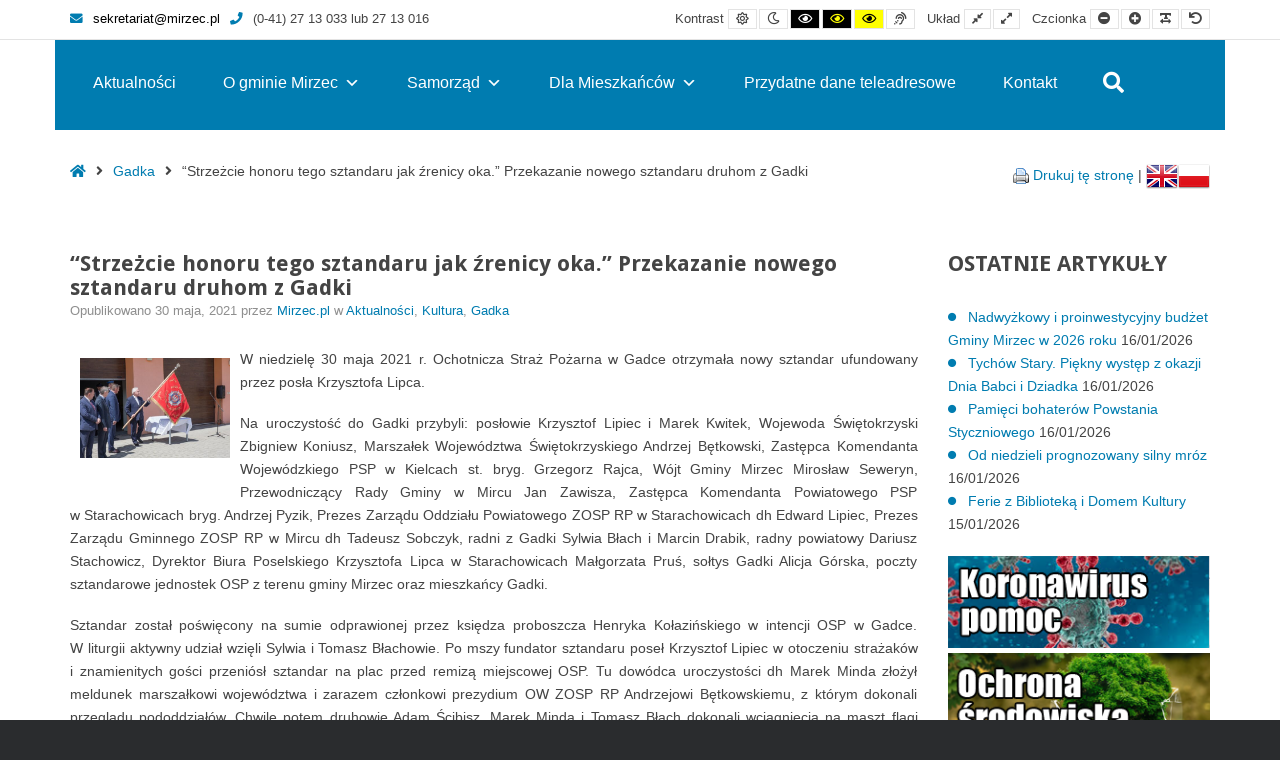

--- FILE ---
content_type: text/html; charset=UTF-8
request_url: https://mirzec.pl/strzezcie-honoru-tego-sztandaru-jak-zrenicy-oka-przekazanie-nowego-sztandaru-druhom-z-gadki/
body_size: 26567
content:
<!DOCTYPE html>

<html lang="pl-PL">

	<head>
		<meta charset="UTF-8">
		<meta name="viewport" content="width=device-width, initial-scale=1">
		<link rel="pingback" href="https://mirzec.pl/xmlrpc.php">
					<link rel="icon" href="https://mirzec.pl/wp-content/uploads/2020/08/indeks.ico" type="image/x-icon" />
			<link rel="shortcut icon" href="https://mirzec.pl/wp-content/uploads/2020/08/indeks.ico" type="image/x-icon" />
		
		<script type="text/javascript">
/* <![CDATA[ */
(()=>{var e={};e.g=function(){if("object"==typeof globalThis)return globalThis;try{return this||new Function("return this")()}catch(e){if("object"==typeof window)return window}}(),function({ampUrl:n,isCustomizePreview:t,isAmpDevMode:r,noampQueryVarName:o,noampQueryVarValue:s,disabledStorageKey:i,mobileUserAgents:a,regexRegex:c}){if("undefined"==typeof sessionStorage)return;const d=new RegExp(c);if(!a.some((e=>{const n=e.match(d);return!(!n||!new RegExp(n[1],n[2]).test(navigator.userAgent))||navigator.userAgent.includes(e)})))return;e.g.addEventListener("DOMContentLoaded",(()=>{const e=document.getElementById("amp-mobile-version-switcher");if(!e)return;e.hidden=!1;const n=e.querySelector("a[href]");n&&n.addEventListener("click",(()=>{sessionStorage.removeItem(i)}))}));const g=r&&["paired-browsing-non-amp","paired-browsing-amp"].includes(window.name);if(sessionStorage.getItem(i)||t||g)return;const u=new URL(location.href),m=new URL(n);m.hash=u.hash,u.searchParams.has(o)&&s===u.searchParams.get(o)?sessionStorage.setItem(i,"1"):m.href!==u.href&&(window.stop(),location.replace(m.href))}({"ampUrl":"https:\/\/mirzec.pl\/strzezcie-honoru-tego-sztandaru-jak-zrenicy-oka-przekazanie-nowego-sztandaru-druhom-z-gadki\/?amp=1","noampQueryVarName":"noamp","noampQueryVarValue":"mobile","disabledStorageKey":"amp_mobile_redirect_disabled","mobileUserAgents":["Mobile","Android","Silk\/","Kindle","BlackBerry","Opera Mini","Opera Mobi"],"regexRegex":"^\\\/((?:.|\\n)+)\\\/([i]*)$","isCustomizePreview":false,"isAmpDevMode":false})})();
/* ]]> */
</script>
<script>var et_site_url='https://mirzec.pl';var et_post_id='7791';function et_core_page_resource_fallback(a,b){"undefined"===typeof b&&(b=a.sheet.cssRules&&0===a.sheet.cssRules.length);b&&(a.onerror=null,a.onload=null,a.href?a.href=et_site_url+"/?et_core_page_resource="+a.id+et_post_id:a.src&&(a.src=et_site_url+"/?et_core_page_resource="+a.id+et_post_id))}
</script><meta name='robots' content='index, follow, max-image-preview:large, max-snippet:-1, max-video-preview:-1' />

	<!-- This site is optimized with the Yoast SEO plugin v26.6 - https://yoast.com/wordpress/plugins/seo/ -->
	<title>&quot;Strzeżcie honoru tego sztandaru jak źrenicy oka.&quot; Przekazanie nowego sztandaru druhom z Gadki - Gmina Mirzec</title>
	<link rel="canonical" href="https://mirzec.pl/strzezcie-honoru-tego-sztandaru-jak-zrenicy-oka-przekazanie-nowego-sztandaru-druhom-z-gadki/" />
	<meta property="og:locale" content="pl_PL" />
	<meta property="og:type" content="article" />
	<meta property="og:title" content="&quot;Strzeżcie honoru tego sztandaru jak źrenicy oka.&quot; Przekazanie nowego sztandaru druhom z Gadki - Gmina Mirzec" />
	<meta property="og:description" content="W niedzielę 30 maja 2021 r. Ochotnicza Straż Pożarna w Gadce otrzymała nowy sztandar ufundowany przez posła Krzysztofa Lipca" />
	<meta property="og:url" content="https://mirzec.pl/strzezcie-honoru-tego-sztandaru-jak-zrenicy-oka-przekazanie-nowego-sztandaru-druhom-z-gadki/" />
	<meta property="og:site_name" content="Gmina Mirzec" />
	<meta property="article:publisher" content="https://www.facebook.com/Urz%c4%85d-Gminy-w-Mircu-2340726272828312/" />
	<meta property="article:published_time" content="2021-05-30T21:31:49+00:00" />
	<meta property="article:modified_time" content="2021-05-31T04:55:07+00:00" />
	<meta property="og:image" content="https://mirzec.pl/wp-content/uploads/2021/05/AIMG_7863.jpg" />
	<meta property="og:image:width" content="1200" />
	<meta property="og:image:height" content="800" />
	<meta property="og:image:type" content="image/jpeg" />
	<meta name="author" content="Mirzec.pl" />
	<meta name="twitter:card" content="summary_large_image" />
	<meta name="twitter:label1" content="Napisane przez" />
	<meta name="twitter:data1" content="Mirzec.pl" />
	<meta name="twitter:label2" content="Szacowany czas czytania" />
	<meta name="twitter:data2" content="3 minuty" />
	<script type="application/ld+json" class="yoast-schema-graph">{"@context":"https://schema.org","@graph":[{"@type":"Article","@id":"https://mirzec.pl/strzezcie-honoru-tego-sztandaru-jak-zrenicy-oka-przekazanie-nowego-sztandaru-druhom-z-gadki/#article","isPartOf":{"@id":"https://mirzec.pl/strzezcie-honoru-tego-sztandaru-jak-zrenicy-oka-przekazanie-nowego-sztandaru-druhom-z-gadki/"},"author":{"name":"Mirzec.pl","@id":"https://mirzec.pl/#/schema/person/d7b7dd42da40c95b80f9c75ee7ed1ac8"},"headline":"&#8220;Strzeżcie honoru tego sztandaru jak źrenicy oka.&#8221; Przekazanie nowego sztandaru druhom z&nbsp;Gadki","datePublished":"2021-05-30T21:31:49+00:00","dateModified":"2021-05-31T04:55:07+00:00","mainEntityOfPage":{"@id":"https://mirzec.pl/strzezcie-honoru-tego-sztandaru-jak-zrenicy-oka-przekazanie-nowego-sztandaru-druhom-z-gadki/"},"wordCount":713,"publisher":{"@id":"https://mirzec.pl/#organization"},"image":{"@id":"https://mirzec.pl/strzezcie-honoru-tego-sztandaru-jak-zrenicy-oka-przekazanie-nowego-sztandaru-druhom-z-gadki/#primaryimage"},"thumbnailUrl":"https://mirzec.pl/wp-content/uploads/2021/05/AIMG_7863.jpg","keywords":["Gadka","przekazanie sztandaru","sztandar","OSP w Gadce"],"articleSection":["Aktualności","Kultura","Gadka"],"inLanguage":"pl-PL"},{"@type":"WebPage","@id":"https://mirzec.pl/strzezcie-honoru-tego-sztandaru-jak-zrenicy-oka-przekazanie-nowego-sztandaru-druhom-z-gadki/","url":"https://mirzec.pl/strzezcie-honoru-tego-sztandaru-jak-zrenicy-oka-przekazanie-nowego-sztandaru-druhom-z-gadki/","name":"\"Strzeżcie honoru tego sztandaru jak źrenicy oka.\" Przekazanie nowego sztandaru druhom z Gadki - Gmina Mirzec","isPartOf":{"@id":"https://mirzec.pl/#website"},"primaryImageOfPage":{"@id":"https://mirzec.pl/strzezcie-honoru-tego-sztandaru-jak-zrenicy-oka-przekazanie-nowego-sztandaru-druhom-z-gadki/#primaryimage"},"image":{"@id":"https://mirzec.pl/strzezcie-honoru-tego-sztandaru-jak-zrenicy-oka-przekazanie-nowego-sztandaru-druhom-z-gadki/#primaryimage"},"thumbnailUrl":"https://mirzec.pl/wp-content/uploads/2021/05/AIMG_7863.jpg","datePublished":"2021-05-30T21:31:49+00:00","dateModified":"2021-05-31T04:55:07+00:00","breadcrumb":{"@id":"https://mirzec.pl/strzezcie-honoru-tego-sztandaru-jak-zrenicy-oka-przekazanie-nowego-sztandaru-druhom-z-gadki/#breadcrumb"},"inLanguage":"pl-PL","potentialAction":[{"@type":"ReadAction","target":["https://mirzec.pl/strzezcie-honoru-tego-sztandaru-jak-zrenicy-oka-przekazanie-nowego-sztandaru-druhom-z-gadki/"]}]},{"@type":"ImageObject","inLanguage":"pl-PL","@id":"https://mirzec.pl/strzezcie-honoru-tego-sztandaru-jak-zrenicy-oka-przekazanie-nowego-sztandaru-druhom-z-gadki/#primaryimage","url":"https://mirzec.pl/wp-content/uploads/2021/05/AIMG_7863.jpg","contentUrl":"https://mirzec.pl/wp-content/uploads/2021/05/AIMG_7863.jpg","width":1200,"height":800},{"@type":"BreadcrumbList","@id":"https://mirzec.pl/strzezcie-honoru-tego-sztandaru-jak-zrenicy-oka-przekazanie-nowego-sztandaru-druhom-z-gadki/#breadcrumb","itemListElement":[{"@type":"ListItem","position":1,"name":"Strona główna","item":"https://mirzec.pl/"},{"@type":"ListItem","position":2,"name":"Wszystkie wpisy","item":"https://mirzec.pl/wszystkie-wpisy/"},{"@type":"ListItem","position":3,"name":"&#8220;Strzeżcie honoru tego sztandaru jak źrenicy oka.&#8221; Przekazanie nowego sztandaru druhom z&nbsp;Gadki"}]},{"@type":"WebSite","@id":"https://mirzec.pl/#website","url":"https://mirzec.pl/","name":"Gmina Mirzec","description":"Strona internetowa gminy Mirzec","publisher":{"@id":"https://mirzec.pl/#organization"},"potentialAction":[{"@type":"SearchAction","target":{"@type":"EntryPoint","urlTemplate":"https://mirzec.pl/?s={search_term_string}"},"query-input":{"@type":"PropertyValueSpecification","valueRequired":true,"valueName":"search_term_string"}}],"inLanguage":"pl-PL"},{"@type":"Organization","@id":"https://mirzec.pl/#organization","name":"mirzec.pl","url":"https://mirzec.pl/","logo":{"@type":"ImageObject","inLanguage":"pl-PL","@id":"https://mirzec.pl/#/schema/logo/image/","url":"https://mirzec.pl/wp-content/uploads/2020/09/Herb-600x400-1.jpg","contentUrl":"https://mirzec.pl/wp-content/uploads/2020/09/Herb-600x400-1.jpg","width":485,"height":323,"caption":"mirzec.pl"},"image":{"@id":"https://mirzec.pl/#/schema/logo/image/"},"sameAs":["https://www.facebook.com/Urząd-Gminy-w-Mircu-2340726272828312/","https://www.youtube.com/channel/UCUWYRzKuZDzZ2wFJ1qM66NA"]},{"@type":"Person","@id":"https://mirzec.pl/#/schema/person/d7b7dd42da40c95b80f9c75ee7ed1ac8","name":"Mirzec.pl","image":{"@type":"ImageObject","inLanguage":"pl-PL","@id":"https://mirzec.pl/#/schema/person/image/","url":"https://mirzec.pl/wp-content/uploads/2020/09/avatar-175x175.jpg","contentUrl":"https://mirzec.pl/wp-content/uploads/2020/09/avatar-175x175.jpg","caption":"Mirzec.pl"},"sameAs":["https://mirzec.pl"]}]}</script>
	<!-- / Yoast SEO plugin. -->


<link rel='dns-prefetch' href='//maxcdn.bootstrapcdn.com' />
<link rel='dns-prefetch' href='//fonts.googleapis.com' />
<link rel='preconnect' href='https://fonts.gstatic.com' crossorigin />
<link rel="alternate" type="application/rss+xml" title="Gmina Mirzec &raquo; Kanał z wpisami" href="https://mirzec.pl/feed/" />
<link rel="alternate" type="text/calendar" title="Gmina Mirzec &raquo; kanał iCal" href="https://mirzec.pl/wydarzenia/?ical=1" />
<link rel="alternate" title="oEmbed (JSON)" type="application/json+oembed" href="https://mirzec.pl/wp-json/oembed/1.0/embed?url=https%3A%2F%2Fmirzec.pl%2Fstrzezcie-honoru-tego-sztandaru-jak-zrenicy-oka-przekazanie-nowego-sztandaru-druhom-z-gadki%2F" />
<link rel="alternate" title="oEmbed (XML)" type="text/xml+oembed" href="https://mirzec.pl/wp-json/oembed/1.0/embed?url=https%3A%2F%2Fmirzec.pl%2Fstrzezcie-honoru-tego-sztandaru-jak-zrenicy-oka-przekazanie-nowego-sztandaru-druhom-z-gadki%2F&#038;format=xml" />
<style id='wp-img-auto-sizes-contain-inline-css' type='text/css'>
img:is([sizes=auto i],[sizes^="auto," i]){contain-intrinsic-size:3000px 1500px}
/*# sourceURL=wp-img-auto-sizes-contain-inline-css */
</style>
<style id='wp-emoji-styles-inline-css' type='text/css'>

	img.wp-smiley, img.emoji {
		display: inline !important;
		border: none !important;
		box-shadow: none !important;
		height: 1em !important;
		width: 1em !important;
		margin: 0 0.07em !important;
		vertical-align: -0.1em !important;
		background: none !important;
		padding: 0 !important;
	}
/*# sourceURL=wp-emoji-styles-inline-css */
</style>
<link rel='stylesheet' id='wp-block-library-css' href='https://mirzec.pl/wp-includes/css/dist/block-library/style.min.css?ver=6.9' type='text/css' media='all' />
<style id='wp-block-paragraph-inline-css' type='text/css'>
.is-small-text{font-size:.875em}.is-regular-text{font-size:1em}.is-large-text{font-size:2.25em}.is-larger-text{font-size:3em}.has-drop-cap:not(:focus):first-letter{float:left;font-size:8.4em;font-style:normal;font-weight:100;line-height:.68;margin:.05em .1em 0 0;text-transform:uppercase}body.rtl .has-drop-cap:not(:focus):first-letter{float:none;margin-left:.1em}p.has-drop-cap.has-background{overflow:hidden}:root :where(p.has-background){padding:1.25em 2.375em}:where(p.has-text-color:not(.has-link-color)) a{color:inherit}p.has-text-align-left[style*="writing-mode:vertical-lr"],p.has-text-align-right[style*="writing-mode:vertical-rl"]{rotate:180deg}
/*# sourceURL=https://mirzec.pl/wp-includes/blocks/paragraph/style.min.css */
</style>
<style id='global-styles-inline-css' type='text/css'>
:root{--wp--preset--aspect-ratio--square: 1;--wp--preset--aspect-ratio--4-3: 4/3;--wp--preset--aspect-ratio--3-4: 3/4;--wp--preset--aspect-ratio--3-2: 3/2;--wp--preset--aspect-ratio--2-3: 2/3;--wp--preset--aspect-ratio--16-9: 16/9;--wp--preset--aspect-ratio--9-16: 9/16;--wp--preset--color--black: #000000;--wp--preset--color--cyan-bluish-gray: #abb8c3;--wp--preset--color--white: #ffffff;--wp--preset--color--pale-pink: #f78da7;--wp--preset--color--vivid-red: #cf2e2e;--wp--preset--color--luminous-vivid-orange: #ff6900;--wp--preset--color--luminous-vivid-amber: #fcb900;--wp--preset--color--light-green-cyan: #7bdcb5;--wp--preset--color--vivid-green-cyan: #00d084;--wp--preset--color--pale-cyan-blue: #8ed1fc;--wp--preset--color--vivid-cyan-blue: #0693e3;--wp--preset--color--vivid-purple: #9b51e0;--wp--preset--gradient--vivid-cyan-blue-to-vivid-purple: linear-gradient(135deg,rgb(6,147,227) 0%,rgb(155,81,224) 100%);--wp--preset--gradient--light-green-cyan-to-vivid-green-cyan: linear-gradient(135deg,rgb(122,220,180) 0%,rgb(0,208,130) 100%);--wp--preset--gradient--luminous-vivid-amber-to-luminous-vivid-orange: linear-gradient(135deg,rgb(252,185,0) 0%,rgb(255,105,0) 100%);--wp--preset--gradient--luminous-vivid-orange-to-vivid-red: linear-gradient(135deg,rgb(255,105,0) 0%,rgb(207,46,46) 100%);--wp--preset--gradient--very-light-gray-to-cyan-bluish-gray: linear-gradient(135deg,rgb(238,238,238) 0%,rgb(169,184,195) 100%);--wp--preset--gradient--cool-to-warm-spectrum: linear-gradient(135deg,rgb(74,234,220) 0%,rgb(151,120,209) 20%,rgb(207,42,186) 40%,rgb(238,44,130) 60%,rgb(251,105,98) 80%,rgb(254,248,76) 100%);--wp--preset--gradient--blush-light-purple: linear-gradient(135deg,rgb(255,206,236) 0%,rgb(152,150,240) 100%);--wp--preset--gradient--blush-bordeaux: linear-gradient(135deg,rgb(254,205,165) 0%,rgb(254,45,45) 50%,rgb(107,0,62) 100%);--wp--preset--gradient--luminous-dusk: linear-gradient(135deg,rgb(255,203,112) 0%,rgb(199,81,192) 50%,rgb(65,88,208) 100%);--wp--preset--gradient--pale-ocean: linear-gradient(135deg,rgb(255,245,203) 0%,rgb(182,227,212) 50%,rgb(51,167,181) 100%);--wp--preset--gradient--electric-grass: linear-gradient(135deg,rgb(202,248,128) 0%,rgb(113,206,126) 100%);--wp--preset--gradient--midnight: linear-gradient(135deg,rgb(2,3,129) 0%,rgb(40,116,252) 100%);--wp--preset--font-size--small: 13px;--wp--preset--font-size--medium: 20px;--wp--preset--font-size--large: 36px;--wp--preset--font-size--x-large: 42px;--wp--preset--spacing--20: 0.44rem;--wp--preset--spacing--30: 0.67rem;--wp--preset--spacing--40: 1rem;--wp--preset--spacing--50: 1.5rem;--wp--preset--spacing--60: 2.25rem;--wp--preset--spacing--70: 3.38rem;--wp--preset--spacing--80: 5.06rem;--wp--preset--shadow--natural: 6px 6px 9px rgba(0, 0, 0, 0.2);--wp--preset--shadow--deep: 12px 12px 50px rgba(0, 0, 0, 0.4);--wp--preset--shadow--sharp: 6px 6px 0px rgba(0, 0, 0, 0.2);--wp--preset--shadow--outlined: 6px 6px 0px -3px rgb(255, 255, 255), 6px 6px rgb(0, 0, 0);--wp--preset--shadow--crisp: 6px 6px 0px rgb(0, 0, 0);}:where(.is-layout-flex){gap: 0.5em;}:where(.is-layout-grid){gap: 0.5em;}body .is-layout-flex{display: flex;}.is-layout-flex{flex-wrap: wrap;align-items: center;}.is-layout-flex > :is(*, div){margin: 0;}body .is-layout-grid{display: grid;}.is-layout-grid > :is(*, div){margin: 0;}:where(.wp-block-columns.is-layout-flex){gap: 2em;}:where(.wp-block-columns.is-layout-grid){gap: 2em;}:where(.wp-block-post-template.is-layout-flex){gap: 1.25em;}:where(.wp-block-post-template.is-layout-grid){gap: 1.25em;}.has-black-color{color: var(--wp--preset--color--black) !important;}.has-cyan-bluish-gray-color{color: var(--wp--preset--color--cyan-bluish-gray) !important;}.has-white-color{color: var(--wp--preset--color--white) !important;}.has-pale-pink-color{color: var(--wp--preset--color--pale-pink) !important;}.has-vivid-red-color{color: var(--wp--preset--color--vivid-red) !important;}.has-luminous-vivid-orange-color{color: var(--wp--preset--color--luminous-vivid-orange) !important;}.has-luminous-vivid-amber-color{color: var(--wp--preset--color--luminous-vivid-amber) !important;}.has-light-green-cyan-color{color: var(--wp--preset--color--light-green-cyan) !important;}.has-vivid-green-cyan-color{color: var(--wp--preset--color--vivid-green-cyan) !important;}.has-pale-cyan-blue-color{color: var(--wp--preset--color--pale-cyan-blue) !important;}.has-vivid-cyan-blue-color{color: var(--wp--preset--color--vivid-cyan-blue) !important;}.has-vivid-purple-color{color: var(--wp--preset--color--vivid-purple) !important;}.has-black-background-color{background-color: var(--wp--preset--color--black) !important;}.has-cyan-bluish-gray-background-color{background-color: var(--wp--preset--color--cyan-bluish-gray) !important;}.has-white-background-color{background-color: var(--wp--preset--color--white) !important;}.has-pale-pink-background-color{background-color: var(--wp--preset--color--pale-pink) !important;}.has-vivid-red-background-color{background-color: var(--wp--preset--color--vivid-red) !important;}.has-luminous-vivid-orange-background-color{background-color: var(--wp--preset--color--luminous-vivid-orange) !important;}.has-luminous-vivid-amber-background-color{background-color: var(--wp--preset--color--luminous-vivid-amber) !important;}.has-light-green-cyan-background-color{background-color: var(--wp--preset--color--light-green-cyan) !important;}.has-vivid-green-cyan-background-color{background-color: var(--wp--preset--color--vivid-green-cyan) !important;}.has-pale-cyan-blue-background-color{background-color: var(--wp--preset--color--pale-cyan-blue) !important;}.has-vivid-cyan-blue-background-color{background-color: var(--wp--preset--color--vivid-cyan-blue) !important;}.has-vivid-purple-background-color{background-color: var(--wp--preset--color--vivid-purple) !important;}.has-black-border-color{border-color: var(--wp--preset--color--black) !important;}.has-cyan-bluish-gray-border-color{border-color: var(--wp--preset--color--cyan-bluish-gray) !important;}.has-white-border-color{border-color: var(--wp--preset--color--white) !important;}.has-pale-pink-border-color{border-color: var(--wp--preset--color--pale-pink) !important;}.has-vivid-red-border-color{border-color: var(--wp--preset--color--vivid-red) !important;}.has-luminous-vivid-orange-border-color{border-color: var(--wp--preset--color--luminous-vivid-orange) !important;}.has-luminous-vivid-amber-border-color{border-color: var(--wp--preset--color--luminous-vivid-amber) !important;}.has-light-green-cyan-border-color{border-color: var(--wp--preset--color--light-green-cyan) !important;}.has-vivid-green-cyan-border-color{border-color: var(--wp--preset--color--vivid-green-cyan) !important;}.has-pale-cyan-blue-border-color{border-color: var(--wp--preset--color--pale-cyan-blue) !important;}.has-vivid-cyan-blue-border-color{border-color: var(--wp--preset--color--vivid-cyan-blue) !important;}.has-vivid-purple-border-color{border-color: var(--wp--preset--color--vivid-purple) !important;}.has-vivid-cyan-blue-to-vivid-purple-gradient-background{background: var(--wp--preset--gradient--vivid-cyan-blue-to-vivid-purple) !important;}.has-light-green-cyan-to-vivid-green-cyan-gradient-background{background: var(--wp--preset--gradient--light-green-cyan-to-vivid-green-cyan) !important;}.has-luminous-vivid-amber-to-luminous-vivid-orange-gradient-background{background: var(--wp--preset--gradient--luminous-vivid-amber-to-luminous-vivid-orange) !important;}.has-luminous-vivid-orange-to-vivid-red-gradient-background{background: var(--wp--preset--gradient--luminous-vivid-orange-to-vivid-red) !important;}.has-very-light-gray-to-cyan-bluish-gray-gradient-background{background: var(--wp--preset--gradient--very-light-gray-to-cyan-bluish-gray) !important;}.has-cool-to-warm-spectrum-gradient-background{background: var(--wp--preset--gradient--cool-to-warm-spectrum) !important;}.has-blush-light-purple-gradient-background{background: var(--wp--preset--gradient--blush-light-purple) !important;}.has-blush-bordeaux-gradient-background{background: var(--wp--preset--gradient--blush-bordeaux) !important;}.has-luminous-dusk-gradient-background{background: var(--wp--preset--gradient--luminous-dusk) !important;}.has-pale-ocean-gradient-background{background: var(--wp--preset--gradient--pale-ocean) !important;}.has-electric-grass-gradient-background{background: var(--wp--preset--gradient--electric-grass) !important;}.has-midnight-gradient-background{background: var(--wp--preset--gradient--midnight) !important;}.has-small-font-size{font-size: var(--wp--preset--font-size--small) !important;}.has-medium-font-size{font-size: var(--wp--preset--font-size--medium) !important;}.has-large-font-size{font-size: var(--wp--preset--font-size--large) !important;}.has-x-large-font-size{font-size: var(--wp--preset--font-size--x-large) !important;}
/*# sourceURL=global-styles-inline-css */
</style>

<style id='classic-theme-styles-inline-css' type='text/css'>
/*! This file is auto-generated */
.wp-block-button__link{color:#fff;background-color:#32373c;border-radius:9999px;box-shadow:none;text-decoration:none;padding:calc(.667em + 2px) calc(1.333em + 2px);font-size:1.125em}.wp-block-file__button{background:#32373c;color:#fff;text-decoration:none}
/*# sourceURL=/wp-includes/css/classic-themes.min.css */
</style>
<link rel='stylesheet' id='pdfp-public-css' href='https://mirzec.pl/wp-content/plugins/pdf-poster/build/public.css?ver=2.3.1' type='text/css' media='all' />
<link rel='stylesheet' id='animate-css' href='https://mirzec.pl/wp-content/plugins/pe-easy-slider/css/animate.css?ver=6.9' type='text/css' media='all' />
<link rel='stylesheet' id='pe-easy-slider-css' href='https://mirzec.pl/wp-content/plugins/pe-easy-slider/css/pe-easy-slider.css?ver=6.9' type='text/css' media='all' />
<link rel='stylesheet' id='pe-panels-css' href='https://mirzec.pl/wp-content/plugins/pe-panels/css/panels.min.css?ver=1.09' type='text/css' media='all' />
<link rel='stylesheet' id='sp-news-public-css' href='https://mirzec.pl/wp-content/plugins/sp-news-and-widget/assets/css/wpnw-public.css?ver=5.0.6' type='text/css' media='all' />
<link rel='stylesheet' id='wpos-slick-style-css' href='https://mirzec.pl/wp-content/plugins/wp-logo-showcase-responsive-slider-slider/assets/css/slick.css?ver=3.8.7' type='text/css' media='all' />
<link rel='stylesheet' id='wpls-public-style-css' href='https://mirzec.pl/wp-content/plugins/wp-logo-showcase-responsive-slider-slider/assets/css/wpls-public.css?ver=3.8.7' type='text/css' media='all' />
<link rel='stylesheet' id='wp-show-posts-css' href='https://mirzec.pl/wp-content/plugins/wp-show-posts/css/wp-show-posts-min.css?ver=1.1.6' type='text/css' media='all' />
<link rel='stylesheet' id='ppress-frontend-css' href='https://mirzec.pl/wp-content/plugins/wp-user-avatar/assets/css/frontend.min.css?ver=4.16.8' type='text/css' media='all' />
<link rel='stylesheet' id='ppress-flatpickr-css' href='https://mirzec.pl/wp-content/plugins/wp-user-avatar/assets/flatpickr/flatpickr.min.css?ver=4.16.8' type='text/css' media='all' />
<link rel='stylesheet' id='ppress-select2-css' href='https://mirzec.pl/wp-content/plugins/wp-user-avatar/assets/select2/select2.min.css?ver=6.9' type='text/css' media='all' />
<link rel='stylesheet' id='ngg_trigger_buttons-css' href='https://mirzec.pl/wp-content/plugins/nextgen-gallery/static/GalleryDisplay/trigger_buttons.css?ver=4.0.3' type='text/css' media='all' />
<link rel='stylesheet' id='simplelightbox-0-css' href='https://mirzec.pl/wp-content/plugins/nextgen-gallery/static/Lightbox/simplelightbox/simple-lightbox.css?ver=4.0.3' type='text/css' media='all' />
<link rel='stylesheet' id='fontawesome_v4_shim_style-css' href='https://mirzec.pl/wp-content/plugins/nextgen-gallery/static/FontAwesome/css/v4-shims.min.css?ver=6.9' type='text/css' media='all' />
<link rel='stylesheet' id='fontawesome-css' href='https://mirzec.pl/wp-content/plugins/nextgen-gallery/static/FontAwesome/css/all.min.css?ver=6.9' type='text/css' media='all' />
<link rel='stylesheet' id='nextgen_pagination_style-css' href='https://mirzec.pl/wp-content/plugins/nextgen-gallery/static/GalleryDisplay/pagination_style.css?ver=4.0.3' type='text/css' media='all' />
<link rel='stylesheet' id='nextgen_basic_thumbnails_style-css' href='https://mirzec.pl/wp-content/plugins/nextgen-gallery/static/Thumbnails/nextgen_basic_thumbnails.css?ver=4.0.3' type='text/css' media='all' />
<link rel='stylesheet' id='megamenu-css' href='https://mirzec.pl/wp-content/uploads/maxmegamenu/style.css?ver=1a137a' type='text/css' media='all' />
<link rel='stylesheet' id='dashicons-css' href='https://mirzec.pl/wp-includes/css/dashicons.min.css?ver=6.9' type='text/css' media='all' />
<link rel='stylesheet' id='et-builder-modules-style-css' href='https://mirzec.pl/wp-content/plugins/divi-builder/includes/builder/styles/frontend-builder-plugin-style.unified.css?ver=4.5.3' type='text/css' media='all' />
<link crossorigin="anonymous" rel='stylesheet' id='font-awesome-css' href='//maxcdn.bootstrapcdn.com/font-awesome/4.7.0/css/font-awesome.min.css?ver=6.9' type='text/css' media='all' />
<link rel='stylesheet' id='pe-recent-posts-css' href='https://mirzec.pl/wp-content/plugins/pe-recent-posts/css/pe-recent-posts.css?ver=6.9' type='text/css' media='all' />
<link rel="preload" as="style" href="https://fonts.googleapis.com/css?family=Droid%20Sans:700&#038;subset=latin&#038;display=swap&#038;ver=1678748736" /><link rel="stylesheet" href="https://fonts.googleapis.com/css?family=Droid%20Sans:700&#038;subset=latin&#038;display=swap&#038;ver=1678748736" media="print" onload="this.media='all'"><noscript><link rel="stylesheet" href="https://fonts.googleapis.com/css?family=Droid%20Sans:700&#038;subset=latin&#038;display=swap&#038;ver=1678748736" /></noscript><link rel='stylesheet' id='normalize-css' href='https://mirzec.pl/wp-content/themes/pe-public-institutions/css/normalize.min.css?ver=4.1.1' type='text/css' media='all' />
<link rel='stylesheet' id='font-awesome-all-css' href='https://mirzec.pl/wp-content/themes/pe-public-institutions/css/font-awesome/all.css?ver=5.12.0' type='text/css' media='all' />
<link rel='stylesheet' id='font-awesome-v4-shims-css' href='https://mirzec.pl/wp-content/themes/pe-public-institutions/css/font-awesome/v4-shims.css?ver=5.12.0' type='text/css' media='all' />
<link rel='stylesheet' id='pe-theme-css' href='https://mirzec.pl/wp-content/uploads/pe-public-institutions/css/theme.css' type='text/css' media='all' />
<link rel='stylesheet' id='pe-high-contrast-css' href='https://mirzec.pl/wp-content/uploads/pe-public-institutions/css/high-contrast.css' type='text/css' media='all' />
<link rel='stylesheet' id='pe-night-version-css' href='https://mirzec.pl/wp-content/uploads/pe-public-institutions/css/night-version.css' type='text/css' media='all' />
<link rel='stylesheet' id='style-css' href='https://mirzec.pl/wp-content/themes/pe-public-institutions/style.css?ver=1.7' type='text/css' media='all' />
<style id='style-inline-css' type='text/css'>
#mendo-happy-healthy-header h3 {
font-size: 70px;
    color: #4bb3e6;
    font-family: 'lulo_cleanone_bold';
    letter-spacing: -8px;
    line-height: 100px;
}
#mendo-happy-healthy-header {
	margin-top: -20px !important;
}

.tribe-events-calendar thead th{
background-color: #0c71c3!important;
}

.box {
  height: 274px;
  position: relative;
  overflow: hidden;
  width: 363px;
  margin-left: auto;
  margin-right: auto;
}
.box img {
  position: absolute;
  left: 0;
  -webkit-transition: all 300ms ease-out;
  -moz-transition: all 300ms ease-out;
  -o-transition: all 300ms ease-out;
  -ms-transition: all 300ms ease-out;
  transition: all 300ms ease-out;
}
.box .overbox {
  background-color: rgba(161, 83, 224, 0.9);
  position: absolute;
  top: 0;
  left: 0;
  color: #fff;
  z-index: 100;
  -webkit-transition: all 300ms ease-out;
  -moz-transition: all 300ms ease-out;
  -o-transition: all 300ms ease-out;
  -ms-transition: all 300ms ease-out;
  transition: all 300ms ease-out;
  opacity: 0;
  width: 363px;
  height: 274px;
  padding: 130px 20px;
}
.box:hover .overbox { opacity: 1; }
.box .overtext {
  -webkit-transition: all 300ms ease-out;
  -moz-transition: all 300ms ease-out;
  -o-transition: all 300ms ease-out;
  -ms-transition: all 300ms ease-out;
  transition: all 300ms ease-out;
  transform: translateY(40px);
  -webkit-transform: translateY(40px);
}
.box .title {
  font-size: 2.5em;
  text-transform: uppercase;
  opacity: 0;
  transition-delay: 0.1s;
  transition-duration: 0.2s;
}
.box:hover .title,
.box:focus .title {
  opacity: 1;
  transform: translateY(0px);
  -webkit-transform: translateY(0px);
}
.box .tagline {
  font-size: 0.8em;
  opacity: 0;
  transition-delay: 0.2s;
  transition-duration: 0.2s;
  text-align: center;
}
.box:hover .tagline,
.box:focus .tagline {
  opacity: 1;
  transform: translateX(0px);
  -webkit-transform: translateX(0px);
}
.mendo-links {
    text-transform: lowercase;
    font-size: 36px;
    position: relative;
    color: white;
    text-shadow: 3px 0 29px rgba(0,0,0,0.28);
    text-align: center;
    vertical-align: middle;
    margin-top: 26%;
}
.mendo-links-purpose {
	font-size: 40px;
	position: absolute; 
	top: 40%;
	left: 21%;
	color: white;
	text-shadow: 3px 0 29px rgba(0,0,0,0.28);
}
.mendo-links-passion {
	font-size: 40px;
	position: absolute; 
	top: 40%;
	left: 23%;
	color: white;
	text-shadow: 3px 0 29px rgba(0,0,0,0.28);
}
.mendo-lines {
	position: absolute;
	width: 37%;
	top: 33%;
	left: 32% !important;
}
.box:hover h4 {
display: none;
 -webkit-transition: all 400ms ease-out;
  -moz-transition: all 400ms ease-out;
  -o-transition: all 400ms ease-out;
  -ms-transition: all 400ms ease-out;
  transition: all 400ms ease-out;
  transform: translateY(40px);
  -webkit-transform: translateY(40px);
}
.box:hover .mendo-lines {	
	display: none;
 -webkit-transition: all 400ms ease-out;
  -moz-transition: all 400ms ease-out;
  -o-transition: all 400ms ease-out;
  -ms-transition: all 400ms ease-out;
  transition: all 400ms ease-out;
  transform: translateY(40px);
  -webkit-transform: translateY(40px);
}
.mendo-links-outline {
	position: absolute;
	width: 91%;
	top: 5%;
	left: 4.5% !important;
}
.mendo-links-title {
    text-transform: lowercase;
    font-size: 25px;
    text-align: center;
    margin-top: -60px !important;
}
.mendo-links-description {
    text-align: center;
    margin-left: 40px;
    margin-right: 40px;
    margin-top: 22px;
    line-height: 18px;
    margin-bottom: 10px;
}
.mendo-links-read-more {
    color: white;
    font-size: 13px;
    font-weight: bold;
}
@media (max-width: 1285px) {
	.box {
    height: 274px;
    position: relative;
    overflow: hidden;
    width: 265px;
}
.mendo-links-purpose {
    text-transform: lowercase;
    font-size: 30px;
    position: absolute;
    top: 30%;
    left: 20%;
    color: white;
    text-shadow: 3px 0 29px rgba(0,0,0,0.28);
}
.mendo-lines {
    position: absolute;
    width: 37%;
    top: 26%;
    left: 32% !important;
}
.box .overbox {
  background-color: rgba(161, 83, 224, 0.9);
    position: absolute;
    top: 0;
    left: 0;
    color: #fff;
    z-index: 100;
    -webkit-transition: all 300ms ease-out;
    -moz-transition: all 300ms ease-out;
    -o-transition: all 300ms ease-out;
    -ms-transition: all 300ms ease-out;
    transition: all 300ms ease-out;
    opacity: 0;
    width: 265px;
    height: 0;
    padding: 100px 20px;
}
.mendo-links-outline {
    position: absolute;
    width: 91%;
    top: 5%;
    left: 4.5% !important;
}
.box .title {
    font-size: 2.5em;
    text-transform: uppercase;
    opacity: 0;
    transition-delay: 0.1s;
    transition-duration: 0.2s;
}
.mendo-links-title {
    text-transform: lowercase;
    font-size: 20px;
    text-align: center;
    margin-top: -65px !important;
}
.mendo-links-description {
    font-size: 8px;
    text-align: center;
    margin-left: 15px;
    margin-right: 15px;
    margin-top: 10px;
    line-height: 18px;
    margin-bottom: 8px;
}
.mendo-links-passion {
    text-transform: lowercase;
    font-size: 30px;
    position: absolute;
    top: 30%;
    left: 25%;
    color: white;
    text-shadow: 3px 0 29px rgba(0,0,0,0.28);
}
.mendo-links {
    text-transform: lowercase;
    font-size: 25px;
    position: relative;
    top: 1%;
    color: white;
    text-shadow: 3px 0 29px rgba(0,0,0,0.28);
}
}	
#pe-search .button {
    color: #fff;
}

    .Table tbody tr:first-child td {
      background-color: #189ad8;
      color: white;
    }	
    .Table td:nth-child(1) {  
  background-color: #189ad8;
      color: white;
    
      }
      
      
    .TableKONTAKT tbody tr:first-child td {
      background-color: #189ad8;
      color: white;
    }	
    .TableKONTAKT td:nth-child(1) {  
  background-color: #189ad8;
      color: white;
      min-width:40%;
}
.TableKONTAKT td:nth-child(2) {  
  background-color: #fff;
      
      min-width:25%;
}
.TableKONTAKT td:nth-child(3) {  
  background-color: #fff;
      
      min-width:25%;
}
.TableKONTAKT td:nth-child(4) {  
  background-color: #fff;
      
      min-width:10%;
} 
.Tabelaniebieska table {width:100%; font-family: Tahoma, Geneva, sans-serif, Arial, Helvetica, sans-serif; font-size: inherit;}
 .Tabelaniebieska tbody tr:first-child td {
      background-color: #189ad8;
      color: white;
    }	
    
     .Tabelaniebieska th{
      background-color: #189ad8;
      color: white;
    }	
    .Tabelaniebieska td:nth-child(1) {  
  background-color: #189ad8;
      color: white;
    
      }	
      .Table2 td:nth-child(1) {
      background-color: #189ad8;
      color: white;
    }	
    
    .pe-widget{margin-bottom:5px!important;}	
    
    .pe-article-content{text-align: justify!important;}
/*# sourceURL=style-inline-css */
</style>
<script type="text/javascript" src="https://mirzec.pl/wp-includes/js/jquery/jquery.min.js?ver=3.7.1" id="jquery-core-js"></script>
<script type="text/javascript" src="https://mirzec.pl/wp-includes/js/jquery/jquery-migrate.min.js?ver=3.4.1" id="jquery-migrate-js"></script>
<script type="text/javascript" src="https://mirzec.pl/wp-content/plugins/pe-recent-posts/js/bootstrap.min.js?ver=3.3.0" id="bootstrap.min-js"></script>
<script type="text/javascript" id="image-watermark-no-right-click-js-before">
/* <![CDATA[ */
var iwArgsNoRightClick = {"rightclick":"N","draganddrop":"N","devtools":"Y","enableToast":"Y","toastMessage":"This content is protected"};

//# sourceURL=image-watermark-no-right-click-js-before
/* ]]> */
</script>
<script type="text/javascript" src="https://mirzec.pl/wp-content/plugins/image-watermark/js/no-right-click.js?ver=2.0.2" id="image-watermark-no-right-click-js"></script>
<script type="text/javascript" src="https://mirzec.pl/wp-content/plugins/pe-public-institutions-plugin/shortcodes/js/jquery.countTo.js?ver=1" id="jquery.countTo-js"></script>
<script type="text/javascript" src="https://mirzec.pl/wp-content/plugins/pe-public-institutions-plugin/shortcodes/js/pe-counter.js?ver=1" id="pe-counter-js"></script>
<script type="text/javascript" src="https://mirzec.pl/wp-content/plugins/revslider/public/assets/js/rbtools.min.js?ver=6.7.36" async id="tp-tools-js"></script>
<script type="text/javascript" src="https://mirzec.pl/wp-content/plugins/revslider/public/assets/js/rs6.min.js?ver=6.7.36" async id="revmin-js"></script>
<script type="text/javascript" id="widget-js-extra">
/* <![CDATA[ */
var ajax_options = {"admin_ajax_url":"https://mirzec.pl/wp-admin/admin-ajax.php"};
//# sourceURL=widget-js-extra
/* ]]> */
</script>
<script type="text/javascript" src="https://mirzec.pl/wp-content/plugins/serwersmspl-widget/js/widget.js?ver=6.9" id="widget-js"></script>
<script type="text/javascript" src="https://mirzec.pl/wp-content/plugins/wp-user-avatar/assets/flatpickr/flatpickr.min.js?ver=4.16.8" id="ppress-flatpickr-js"></script>
<script type="text/javascript" src="https://mirzec.pl/wp-content/plugins/wp-user-avatar/assets/select2/select2.min.js?ver=4.16.8" id="ppress-select2-js"></script>
<script type="text/javascript" id="photocrati_ajax-js-extra">
/* <![CDATA[ */
var photocrati_ajax = {"url":"https://mirzec.pl/index.php?photocrati_ajax=1","rest_url":"https://mirzec.pl/wp-json/","wp_home_url":"https://mirzec.pl","wp_site_url":"https://mirzec.pl","wp_root_url":"https://mirzec.pl","wp_plugins_url":"https://mirzec.pl/wp-content/plugins","wp_content_url":"https://mirzec.pl/wp-content","wp_includes_url":"https://mirzec.pl/wp-includes/","ngg_param_slug":"nggallery","rest_nonce":"cf3d54b5fe"};
//# sourceURL=photocrati_ajax-js-extra
/* ]]> */
</script>
<script type="text/javascript" src="https://mirzec.pl/wp-content/plugins/nextgen-gallery/static/Legacy/ajax.min.js?ver=4.0.3" id="photocrati_ajax-js"></script>
<script type="text/javascript" src="https://mirzec.pl/wp-content/plugins/nextgen-gallery/static/FontAwesome/js/v4-shims.min.js?ver=5.3.1" id="fontawesome_v4_shim-js"></script>
<script type="text/javascript" defer crossorigin="anonymous" data-auto-replace-svg="false" data-keep-original-source="false" data-search-pseudo-elements src="https://mirzec.pl/wp-content/plugins/nextgen-gallery/static/FontAwesome/js/all.min.js?ver=5.3.1" id="fontawesome-js"></script>
<script type="text/javascript" src="https://mirzec.pl/wp-content/plugins/nextgen-gallery/static/Thumbnails/nextgen_basic_thumbnails.js?ver=4.0.3" id="nextgen_basic_thumbnails_script-js"></script>
<script type="text/javascript" src="https://mirzec.pl/wp-content/plugins/nextgen-gallery/static/Thumbnails/ajax_pagination.js?ver=4.0.3" id="nextgen-basic-thumbnails-ajax-pagination-js"></script>
<script type="text/javascript" src="https://mirzec.pl/wp-content/themes/pe-public-institutions/js/theme.js?ver=1.7" id="pe-theme-js-js"></script>
<script type="text/javascript" src="https://mirzec.pl/wp-content/plugins/divi-builder/core/admin/js/es6-promise.auto.min.js?ver=6.9" id="es6-promise-js"></script>
<script type="text/javascript" id="et-core-api-spam-recaptcha-js-extra">
/* <![CDATA[ */
var et_core_api_spam_recaptcha = {"site_key":"","page_action":{"action":"strzezcie_honoru_tego_sztandaru_jak_zrenicy_oka_przekazanie_nowego_sztandaru_druhom_z_gadki"}};
//# sourceURL=et-core-api-spam-recaptcha-js-extra
/* ]]> */
</script>
<script type="text/javascript" src="https://mirzec.pl/wp-content/plugins/divi-builder/core/admin/js/recaptcha.js?ver=6.9" id="et-core-api-spam-recaptcha-js"></script>
<link rel="https://api.w.org/" href="https://mirzec.pl/wp-json/" /><link rel="alternate" title="JSON" type="application/json" href="https://mirzec.pl/wp-json/wp/v2/posts/7791" /><link rel="EditURI" type="application/rsd+xml" title="RSD" href="https://mirzec.pl/xmlrpc.php?rsd" />
<meta name="generator" content="WordPress 6.9" />
<link rel='shortlink' href='https://mirzec.pl/?p=7791' />
<meta name="generator" content="Redux 4.5.9" />        <style>
                    </style>
<link rel="alternate" type="text/html" media="only screen and (max-width: 640px)" href="https://mirzec.pl/strzezcie-honoru-tego-sztandaru-jak-zrenicy-oka-przekazanie-nowego-sztandaru-druhom-z-gadki/?amp=1"><meta name="tec-api-version" content="v1"><meta name="tec-api-origin" content="https://mirzec.pl"><link rel="alternate" href="https://mirzec.pl/wp-json/tribe/events/v1/" /><!-- Analytics by WP Statistics - https://wp-statistics.com -->
<link rel="amphtml" href="https://mirzec.pl/strzezcie-honoru-tego-sztandaru-jak-zrenicy-oka-przekazanie-nowego-sztandaru-druhom-z-gadki/?amp=1"><style>#amp-mobile-version-switcher{left:0;position:absolute;width:100%;z-index:100}#amp-mobile-version-switcher>a{background-color:#444;border:0;color:#eaeaea;display:block;font-family:-apple-system,BlinkMacSystemFont,Segoe UI,Roboto,Oxygen-Sans,Ubuntu,Cantarell,Helvetica Neue,sans-serif;font-size:16px;font-weight:600;padding:15px 0;text-align:center;-webkit-text-decoration:none;text-decoration:none}#amp-mobile-version-switcher>a:active,#amp-mobile-version-switcher>a:focus,#amp-mobile-version-switcher>a:hover{-webkit-text-decoration:underline;text-decoration:underline}</style><meta name="generator" content="Powered by Slider Revolution 6.7.36 - responsive, Mobile-Friendly Slider Plugin for WordPress with comfortable drag and drop interface." />
<script>function setREVStartSize(e){
			//window.requestAnimationFrame(function() {
				window.RSIW = window.RSIW===undefined ? window.innerWidth : window.RSIW;
				window.RSIH = window.RSIH===undefined ? window.innerHeight : window.RSIH;
				try {
					var pw = document.getElementById(e.c).parentNode.offsetWidth,
						newh;
					pw = pw===0 || isNaN(pw) || (e.l=="fullwidth" || e.layout=="fullwidth") ? window.RSIW : pw;
					e.tabw = e.tabw===undefined ? 0 : parseInt(e.tabw);
					e.thumbw = e.thumbw===undefined ? 0 : parseInt(e.thumbw);
					e.tabh = e.tabh===undefined ? 0 : parseInt(e.tabh);
					e.thumbh = e.thumbh===undefined ? 0 : parseInt(e.thumbh);
					e.tabhide = e.tabhide===undefined ? 0 : parseInt(e.tabhide);
					e.thumbhide = e.thumbhide===undefined ? 0 : parseInt(e.thumbhide);
					e.mh = e.mh===undefined || e.mh=="" || e.mh==="auto" ? 0 : parseInt(e.mh,0);
					if(e.layout==="fullscreen" || e.l==="fullscreen")
						newh = Math.max(e.mh,window.RSIH);
					else{
						e.gw = Array.isArray(e.gw) ? e.gw : [e.gw];
						for (var i in e.rl) if (e.gw[i]===undefined || e.gw[i]===0) e.gw[i] = e.gw[i-1];
						e.gh = e.el===undefined || e.el==="" || (Array.isArray(e.el) && e.el.length==0)? e.gh : e.el;
						e.gh = Array.isArray(e.gh) ? e.gh : [e.gh];
						for (var i in e.rl) if (e.gh[i]===undefined || e.gh[i]===0) e.gh[i] = e.gh[i-1];
											
						var nl = new Array(e.rl.length),
							ix = 0,
							sl;
						e.tabw = e.tabhide>=pw ? 0 : e.tabw;
						e.thumbw = e.thumbhide>=pw ? 0 : e.thumbw;
						e.tabh = e.tabhide>=pw ? 0 : e.tabh;
						e.thumbh = e.thumbhide>=pw ? 0 : e.thumbh;
						for (var i in e.rl) nl[i] = e.rl[i]<window.RSIW ? 0 : e.rl[i];
						sl = nl[0];
						for (var i in nl) if (sl>nl[i] && nl[i]>0) { sl = nl[i]; ix=i;}
						var m = pw>(e.gw[ix]+e.tabw+e.thumbw) ? 1 : (pw-(e.tabw+e.thumbw)) / (e.gw[ix]);
						newh =  (e.gh[ix] * m) + (e.tabh + e.thumbh);
					}
					var el = document.getElementById(e.c);
					if (el!==null && el) el.style.height = newh+"px";
					el = document.getElementById(e.c+"_wrapper");
					if (el!==null && el) {
						el.style.height = newh+"px";
						el.style.display = "block";
					}
				} catch(e){
					console.log("Failure at Presize of Slider:" + e)
				}
			//});
		  };</script>
		<style type="text/css" id="wp-custom-css">
			.pe-item-image{
	float:left!important;
	padding: 10px;
	max-width:170px!important;
	
}		</style>
		<style type="text/css">/** Mega Menu CSS: fs **/</style>
	<link rel='stylesheet' id='rs-plugin-settings-css' href='https://mirzec.pl/wp-content/plugins/revslider/public/assets/css/rs6.css?ver=6.7.36' type='text/css' media='all' />
<style id='rs-plugin-settings-inline-css' type='text/css'>
#rs-demo-id {}
/*# sourceURL=rs-plugin-settings-inline-css */
</style>
</head>

	<body data-rsssl=1 class="wp-singular post-template-default single single-post postid-7791 single-format-standard wp-theme-pe-public-institutions et_divi_builder tribe-no-js mega-menu-main-menu animations-enabled et-pb-theme-strona mirzec.pl et-db et_minified_js et_minified_css off-canvas-right top-bar wcag  wcagfocus wcaghover">

		<div id="pe-main">

			<div id="pe-main-header"><p id="pe-main-header-title" class="sr-only">&quot;Strzeżcie honoru tego sztandaru jak źrenicy oka.&quot; Przekazanie nowego sztandaru druhom z Gadki - Gmina Mirzec</p></div>
<nav id="pe-skip-menu" role="navigation" aria-label="Skip Content menu">
	</nav>


<header id="pe-bar" role="banner" tabindex="-1">
	<div id="pe-bar-in">
				<div id="pe-top-bar">
			<div id="pe-top-bar-in" class="pe-container ">
				<div class="row">
										<div id="pe-topbar1" class="col-md-5 col-sm-5 clearfix">
						<div id="text-81" class="col-md-0  pe-widget-raw widget clearfix widget_text">			<div class="textwidget"><div class="pe-top-contact"><div class="pe-top-contact-in"><div class="item"><a href="sekretariat@mirzec.pl"><em class="fa fa-envelope pe-color">&nbsp;</em>sekretariat@mirzec.pl</a></div><div class="item"><em class="fa fa-phone pe-color">&nbsp;</em>(0-41) 27 13 033 lub 27 13 016</div></div></div></div>
		</div>					</div>
															<div id="pe-topbar2" class="col-md-7 col-sm-7 clearfix">
												<div id="pe-wcag" class="pe-widget-raw">
	<ul class="pe-wcag-settings clearfix">
				<li class="contrast">
			<ul>
				<li class="separator contrast-label">Kontrast</li>
				<li><button class="pe-normal" data-href="https://mirzec.pl/index.php?contrast=normal"><span title="Domyślny kontrast" class="fa fa-sun-o" aria-hidden="true"></span><span class="sr-only">Domyślny kontrast</span></button></li>
								<li><button data-href="https://mirzec.pl/index.php?contrast=night" class="pe-night"><span title="Nocny kontrast" class="fa fa-moon-o" aria-hidden="true"></span><span class="sr-only">Nocny kontrast</span></button></li>
												<li><button class="pe-highcontrast" data-href="https://mirzec.pl/index.php?contrast=highcontrast"><span title="Czarno biały kontrast" class="fa fa-eye" aria-hidden="true"></span><span class="sr-only">Czarno biały kontrast</span></button></li>
				<li><button class="pe-highcontrast2" data-href="https://mirzec.pl/index.php?contrast=highcontrast2"><span title="Czarno żółty kontrast" class="fa fa-eye" aria-hidden="true"></span><span class="sr-only">Czarno żółty kontrast</span></button></li>
				<li><button class="pe-highcontrast3" data-href="https://mirzec.pl/index.php?contrast=highcontrast3"><span title="Żółto czarny kontrast" class="fa fa-eye" aria-hidden="true"></span><span class="sr-only">Żółto czarny kontrast</span></button></li>
												<li><button><span title="Informacja dla Głuchoniemych" class="fa fa-assistive-listening-systems" aria-hidden="true"></span></button></li>		
			</ul>
		</li>
						<li class="page-width">
			<ul>
				<li class="separator page-width-label">Układ</li>
				<li><button class="pe-fixed" data-href="https://mirzec.pl/index.php?width=fixed"><span title="Normalny układ" class="fa fa-compress" aria-hidden="true"></span><span class="sr-only">Normalny układ</span></button></li>
				<li><button class="pe-wide" data-href="https://mirzec.pl/index.php?width=wide"><span title="Wide layout" class="fa fa-expand" aria-hidden="true"></span><span class="sr-only">Wide layout</span></button></li>
			</ul>
		</li>
						<li class="resizer">
			<ul>
					<li class="separator resizer-label">Czcionka</li>
					<li><button class="pe-font-smaller" data-href="https://mirzec.pl/index.php?fontsize=70"><span title="Mniejsza czcionka" class="fa fa-minus-circle" aria-hidden="true"></span><span class="sr-only">Mniejsza czcionka</span></button></li>
					<li><button class="pe-font-larger" data-href="https://mirzec.pl/index.php?fontsize=130"><span title="Większa czcionka" class="fa fa-plus-circle" aria-hidden="true"></span><span class="sr-only">Większa czcionka</span></button></li>
					<li><button class="pe-font-readable"><span title="Większy odstęp" class="fa fa-text-width" aria-hidden="true"></span><span class="sr-only">Większy odstęp</span></button></li>
					<li><button class="pe-font-normal" data-href="https://mirzec.pl/index.php?fontsize=100"><span title="Czcionka domyślna" class="fa fa-undo" aria-hidden="true"></span><span class="sr-only">Czcionka domyślna</span></button></li>
			</ul>
		</li>
			</ul>
</div>
						
					</div>
									</div>
			</div>
		</div>
		
				
		<div id="pe-logo-nav">
			<div id="pe-logo-nav-in" class="pe-container ">
			

								<div id="pe-bar-right" class="pull-left text">
										<div id="pe-search" class="clearfix pe-search-mobile">
						<form method="get" role="search" class="searchform" action="https://mirzec.pl/" >
	<div class="pe-search-box"><div class="pe-search-input"><label class="sr-only" for="input-696b4188e0135">Szukaj:</label>
		<input type="search" value="" id="input-696b4188e0135" name="s" class="s" placeholder="Szukaj ..." />
		</div><button class="button" type="submit" value="Szukaj" ><span class="fa fa-search"></span><span class="sr-only">Szukaj</span></button>
	</div>
</form>
					</div>
										
											<div id="pe-wcag-mobile">
							<a href="#" class="pe-toggle-wcag"><span class="fa fa-wheelchair-alt" aria-hidden="true"></span><span class="sr-only">WCAG buttons</span></a>
						</div>
										
					<nav id="pe-main-menu" class="pull-left pe-main-menu" tabindex="-1" aria-label="Primary menu">
						<div id="mega-menu-wrap-main-menu" class="mega-menu-wrap"><div class="mega-menu-toggle"><div class="mega-toggle-blocks-left"></div><div class="mega-toggle-blocks-center"></div><div class="mega-toggle-blocks-right"><div class='mega-toggle-block mega-menu-toggle-block mega-toggle-block-1' id='mega-toggle-block-1' tabindex='0'><span class='mega-toggle-label' role='button' aria-expanded='false'><span class='mega-toggle-label-closed'></span><span class='mega-toggle-label-open'></span></span></div></div></div><ul id="mega-menu-main-menu" class="mega-menu max-mega-menu mega-menu-horizontal mega-no-js" data-event="hover_intent" data-effect="fade" data-effect-speed="200" data-effect-mobile="disabled" data-effect-speed-mobile="0" data-mobile-force-width="false" data-second-click="close" data-document-click="collapse" data-vertical-behaviour="accordion" data-breakpoint="991" data-unbind="true" data-mobile-state="collapse_all" data-mobile-direction="vertical" data-hover-intent-timeout="300" data-hover-intent-interval="100"><li class="mega-menu-item mega-menu-item-type-custom mega-menu-item-object-custom mega-menu-item-home mega-align-bottom-left mega-menu-flyout mega-menu-item-2491" id="mega-menu-item-2491"><a class="mega-menu-link" href="https://mirzec.pl/" tabindex="0">Aktualności</a></li><li class="mega-menu-item mega-menu-item-type-custom mega-menu-item-object-custom mega-menu-item-has-children mega-align-bottom-left mega-menu-flyout mega-menu-item-2492" id="mega-menu-item-2492"><a class="mega-menu-link" href="#" aria-expanded="false" tabindex="0">O gminie Mirzec<span class="mega-indicator" aria-hidden="true"></span></a>
<ul class="mega-sub-menu">
<li class="mega-menu-item mega-menu-item-type-post_type mega-menu-item-object-page mega-menu-item-2649" id="mega-menu-item-2649"><a class="mega-menu-link" href="https://mirzec.pl/historia/">Historia</a></li><li class="mega-menu-item mega-menu-item-type-post_type mega-menu-item-object-page mega-menu-item-has-children mega-menu-item-2647" id="mega-menu-item-2647"><a class="mega-menu-link" href="https://mirzec.pl/zabytki/" aria-expanded="false">O gminie Mirzec<span class="mega-indicator" aria-hidden="true"></span></a>
	<ul class="mega-sub-menu">
<li class="mega-menu-item mega-menu-item-type-post_type mega-menu-item-object-page mega-menu-item-29734" id="mega-menu-item-29734"><a class="mega-menu-link" href="https://mirzec.pl/miejsca-pamieci-2/">Miejsca pamięci</a></li><li class="mega-menu-item mega-menu-item-type-post_type mega-menu-item-object-page mega-menu-item-29733" id="mega-menu-item-29733"><a class="mega-menu-link" href="https://mirzec.pl/mirzeccy-gornicy/">Mirzeccy górnicy</a></li><li class="mega-menu-item mega-menu-item-type-post_type mega-menu-item-object-page mega-menu-item-29732" id="mega-menu-item-29732"><a class="mega-menu-link" href="https://mirzec.pl/sladami-powstania-styczniowego/">Śladami Powstania Styczniowego</a></li><li class="mega-menu-item mega-menu-item-type-post_type mega-menu-item-object-page mega-menu-item-29731" id="mega-menu-item-29731"><a class="mega-menu-link" href="https://mirzec.pl/kosciol-pw-sw-leonarda-w-mircu/">Kościół pw. św. Leonarda w Mircu</a></li><li class="mega-menu-item mega-menu-item-type-post_type mega-menu-item-object-page mega-menu-item-29730" id="mega-menu-item-29730"><a class="mega-menu-link" href="https://mirzec.pl/zabytkowe-kapliczki/">Zabytkowe kapliczki</a></li><li class="mega-menu-item mega-menu-item-type-post_type mega-menu-item-object-page mega-menu-item-29729" id="mega-menu-item-29729"><a class="mega-menu-link" href="https://mirzec.pl/wojenna-przeszlosc/">Wojenna przeszłość</a></li><li class="mega-menu-item mega-menu-item-type-post_type mega-menu-item-object-page mega-menu-item-29728" id="mega-menu-item-29728"><a class="mega-menu-link" href="https://mirzec.pl/mirzecka-nekropolia/">Mirzecka nekropolia</a></li><li class="mega-menu-item mega-menu-item-type-post_type mega-menu-item-object-page mega-menu-item-29727" id="mega-menu-item-29727"><a class="mega-menu-link" href="https://mirzec.pl/pomniki-przyrody/">Pomniki przyrody</a></li><li class="mega-menu-item mega-menu-item-type-post_type mega-menu-item-object-page mega-menu-item-29726" id="mega-menu-item-29726"><a class="mega-menu-link" href="https://mirzec.pl/aktywna-rekreacja/">Aktywna rekreacja</a></li><li class="mega-menu-item mega-menu-item-type-post_type mega-menu-item-object-page mega-menu-item-29725" id="mega-menu-item-29725"><a class="mega-menu-link" href="https://mirzec.pl/sciezki-rowerowe/">Szlaki piesze i rowerowe</a></li><li class="mega-menu-item mega-menu-item-type-post_type mega-menu-item-object-page mega-menu-item-29723" id="mega-menu-item-29723"><a class="mega-menu-link" href="https://mirzec.pl/interaktywna-mapa-turystyczna/">Świętokrzyskie Szlaki Turystyczne</a></li><li class="mega-menu-item mega-menu-item-type-post_type mega-menu-item-object-page mega-menu-item-29724" id="mega-menu-item-29724"><a class="mega-menu-link" href="https://mirzec.pl/skansen-muzeum-alpaki-i-inne-atrakcje/">Skansen, muzeum, alpaki i inne atrakcje</a></li>	</ul>
</li><li class="mega-menu-item mega-menu-item-type-post_type mega-menu-item-object-page mega-menu-item-2645" id="mega-menu-item-2645"><a class="mega-menu-link" href="https://mirzec.pl/baza-noclegowa-i-gastronomiczna/">Baza noclegowa, gastronomiczna, zagrody edukacyjne</a></li></ul>
</li><li class="mega-menu-item mega-menu-item-type-custom mega-menu-item-object-custom mega-menu-item-has-children mega-align-bottom-left mega-menu-flyout mega-menu-item-2500" id="mega-menu-item-2500"><a class="mega-menu-link" href="#" aria-expanded="false" tabindex="0">Samorząd<span class="mega-indicator" aria-hidden="true"></span></a>
<ul class="mega-sub-menu">
<li class="mega-menu-item mega-menu-item-type-post_type mega-menu-item-object-page mega-menu-item-2677" id="mega-menu-item-2677"><a class="mega-menu-link" href="https://mirzec.pl/wladze-gminy/">Władze gminy</a></li><li class="mega-menu-item mega-menu-item-type-post_type mega-menu-item-object-page mega-menu-item-2676" id="mega-menu-item-2676"><a class="mega-menu-link" href="https://mirzec.pl/rada-gminy/">Rada Gminy</a></li><li class="mega-menu-item mega-menu-item-type-post_type mega-menu-item-object-page mega-menu-item-2674" id="mega-menu-item-2674"><a class="mega-menu-link" href="https://mirzec.pl/statut-gminy/">Statut Gminy</a></li><li class="mega-menu-item mega-menu-item-type-custom mega-menu-item-object-custom mega-menu-item-has-children mega-menu-item-3681" id="mega-menu-item-3681"><a class="mega-menu-link" href="#" aria-expanded="false">Struktura Urzędu Gminy<span class="mega-indicator" aria-hidden="true"></span></a>
	<ul class="mega-sub-menu">
<li class="mega-menu-item mega-menu-item-type-post_type mega-menu-item-object-page mega-menu-item-3683" id="mega-menu-item-3683"><a class="mega-menu-link" href="https://mirzec.pl/regulamin-organizacyjny/">Regulamin organizacyjny</a></li><li class="mega-menu-item mega-menu-item-type-post_type mega-menu-item-object-page mega-menu-item-3682" id="mega-menu-item-3682"><a class="mega-menu-link" href="https://mirzec.pl/struktura-organizacyjna/">Schemat organizacyjny</a></li>	</ul>
</li><li class="mega-menu-item mega-menu-item-type-post_type mega-menu-item-object-page mega-menu-item-3379" id="mega-menu-item-3379"><a class="mega-menu-link" href="https://mirzec.pl/gminny-osrodek-pomocy-spolecznej/">Gminny Ośrodek Pomocy Społecznej</a></li><li class="mega-menu-item mega-menu-item-type-post_type mega-menu-item-object-page mega-menu-item-3411" id="mega-menu-item-3411"><a class="mega-menu-link" href="https://mirzec.pl/centrum-uslug-wspolnych-2/">Centrum Usług Wspólnych</a></li><li class="mega-menu-item mega-menu-item-type-post_type mega-menu-item-object-page mega-menu-item-3358" id="mega-menu-item-3358"><a class="mega-menu-link" href="https://mirzec.pl/biok/">Biblioteka i Ośrodek Kultury Gminy Mirzec</a></li><li class="mega-menu-item mega-menu-item-type-post_type mega-menu-item-object-page mega-menu-item-3390" id="mega-menu-item-3390"><a class="mega-menu-link" href="https://mirzec.pl/osrodek-zdrowia-2/">Ośrodek Zdrowia</a></li><li class="mega-menu-item mega-menu-item-type-post_type mega-menu-item-object-page mega-menu-item-has-children mega-menu-item-2671" id="mega-menu-item-2671"><a class="mega-menu-link" href="https://mirzec.pl/solectwa/" aria-expanded="false">Sołectwa<span class="mega-indicator" aria-hidden="true"></span></a>
	<ul class="mega-sub-menu">
<li class="mega-menu-item mega-menu-item-type-post_type mega-menu-item-object-page mega-menu-item-2865" id="mega-menu-item-2865"><a class="mega-menu-link" href="https://mirzec.pl/gadka/">Gadka</a></li><li class="mega-menu-item mega-menu-item-type-post_type mega-menu-item-object-page mega-menu-item-2864" id="mega-menu-item-2864"><a class="mega-menu-link" href="https://mirzec.pl/jagodne/">Jagodne</a></li><li class="mega-menu-item mega-menu-item-type-post_type mega-menu-item-object-page mega-menu-item-2863" id="mega-menu-item-2863"><a class="mega-menu-link" href="https://mirzec.pl/malyszyn/">Małyszyn</a></li><li class="mega-menu-item mega-menu-item-type-post_type mega-menu-item-object-page mega-menu-item-2862" id="mega-menu-item-2862"><a class="mega-menu-link" href="https://mirzec.pl/mirzec/">Mirzec</a></li><li class="mega-menu-item mega-menu-item-type-post_type mega-menu-item-object-page mega-menu-item-2861" id="mega-menu-item-2861"><a class="mega-menu-link" href="https://mirzec.pl/osiny/">Osiny</a></li><li class="mega-menu-item mega-menu-item-type-post_type mega-menu-item-object-page mega-menu-item-2860" id="mega-menu-item-2860"><a class="mega-menu-link" href="https://mirzec.pl/ostrozanka/">Ostrożanka</a></li><li class="mega-menu-item mega-menu-item-type-post_type mega-menu-item-object-page mega-menu-item-2859" id="mega-menu-item-2859"><a class="mega-menu-link" href="https://mirzec.pl/trebowiec/">Trębowiec</a></li><li class="mega-menu-item mega-menu-item-type-post_type mega-menu-item-object-page mega-menu-item-2858" id="mega-menu-item-2858"><a class="mega-menu-link" href="https://mirzec.pl/tychow-nowy/">Tychów Nowy</a></li><li class="mega-menu-item mega-menu-item-type-post_type mega-menu-item-object-page mega-menu-item-2857" id="mega-menu-item-2857"><a class="mega-menu-link" href="https://mirzec.pl/tychow-stary/">Tychów Stary</a></li>	</ul>
</li></ul>
</li><li class="mega-menu-item mega-menu-item-type-custom mega-menu-item-object-custom mega-menu-item-has-children mega-align-bottom-left mega-menu-flyout mega-menu-item-2503" id="mega-menu-item-2503"><a class="mega-menu-link" href="#" aria-expanded="false" tabindex="0">Dla Mieszkańców<span class="mega-indicator" aria-hidden="true"></span></a>
<ul class="mega-sub-menu">
<li class="mega-menu-item mega-menu-item-type-post_type mega-menu-item-object-page mega-menu-item-2716" id="mega-menu-item-2716"><a class="mega-menu-link" href="https://mirzec.pl/numery-kont-bankowych/">Numery kont bankowych</a></li><li class="mega-menu-item mega-menu-item-type-post_type mega-menu-item-object-page mega-menu-item-has-children mega-menu-item-2695" id="mega-menu-item-2695"><a class="mega-menu-link" href="https://mirzec.pl/dokumenty-do-pobrania/" aria-expanded="false">Dokumenty do pobrania<span class="mega-indicator" aria-hidden="true"></span></a>
	<ul class="mega-sub-menu">
<li class="mega-menu-item mega-menu-item-type-post_type mega-menu-item-object-page mega-menu-item-4340" id="mega-menu-item-4340"><a class="mega-menu-link" href="https://mirzec.pl/dokumenty-do-pobrania/">Dokumenty do pobrania</a></li>	</ul>
</li><li class="mega-menu-item mega-menu-item-type-post_type mega-menu-item-object-page mega-menu-item-8165" id="mega-menu-item-8165"><a class="mega-menu-link" href="https://mirzec.pl/dofinansowania/">Dofinansowania Klub Senior+</a></li><li class="mega-menu-item mega-menu-item-type-post_type mega-menu-item-object-page mega-menu-item-2694" id="mega-menu-item-2694"><a class="mega-menu-link" href="https://mirzec.pl/pomoc-prawna/">Pomoc prawna</a></li><li class="mega-menu-item mega-menu-item-type-post_type mega-menu-item-object-page mega-menu-item-2693" id="mega-menu-item-2693"><a class="mega-menu-link" href="https://mirzec.pl/rozklad-jazdy-busow/">Rozkład jazdy busów</a></li><li class="mega-menu-item mega-menu-item-type-post_type mega-menu-item-object-page mega-menu-item-2692" id="mega-menu-item-2692"><a class="mega-menu-link" href="https://mirzec.pl/konsultacje-spoleczne/">Konsultacje społeczne</a></li><li class="mega-menu-item mega-menu-item-type-post_type mega-menu-item-object-page mega-menu-item-3002" id="mega-menu-item-3002"><a class="mega-menu-link" href="https://mirzec.pl/zarzadzanie-kryzysowe/">Zarządzenie kryzysowe</a></li><li class="mega-menu-item mega-menu-item-type-post_type mega-menu-item-object-page mega-menu-item-5213" id="mega-menu-item-5213"><a class="mega-menu-link" href="https://mirzec.pl/telefony-na-zime/">Telefony na zimę</a></li><li class="mega-menu-item mega-menu-item-type-post_type mega-menu-item-object-page mega-menu-item-14786" id="mega-menu-item-14786"><a class="mega-menu-link" href="https://mirzec.pl/kodeks-etyki-pracownikow-urzedu-gminy-w-mircu/">Kodeks etyki pracowników Urzędu Gminy w Mircu</a></li><li class="mega-menu-item mega-menu-item-type-post_type mega-menu-item-object-page mega-menu-item-2691" id="mega-menu-item-2691"><a class="mega-menu-link" href="https://mirzec.pl/rodo/">RODO</a></li><li class="mega-menu-item mega-menu-item-type-post_type mega-menu-item-object-page mega-menu-item-6480" id="mega-menu-item-6480"><a class="mega-menu-link" href="https://mirzec.pl/deklaracja-dostepnosci/">Deklaracja dostępności</a></li><li class="mega-menu-item mega-menu-item-type-post_type mega-menu-item-object-page mega-menu-item-13294" id="mega-menu-item-13294"><a class="mega-menu-link" href="https://mirzec.pl/sesje-rady-gminy-w-mircu/">Sesje Rady Gminy w Mircu</a></li><li class="mega-menu-item mega-menu-item-type-post_type mega-menu-item-object-page mega-menu-item-24209" id="mega-menu-item-24209"><a class="mega-menu-link" href="https://mirzec.pl/miejscowy-plan-zagospodarowania-przestrzennego/">Miejscowy Plan Zagospodarowania Przestrzennego</a></li><li class="mega-menu-item mega-menu-item-type-post_type mega-menu-item-object-page mega-menu-item-35382" id="mega-menu-item-35382"><a class="mega-menu-link" href="https://mirzec.pl/gminny-program-rewitalizacji/">Gminny Program Rewitalizacji</a></li></ul>
</li><li class="mega-menu-item mega-menu-item-type-post_type mega-menu-item-object-page mega-align-bottom-left mega-menu-flyout mega-menu-item-2656" id="mega-menu-item-2656"><a class="mega-menu-link" href="https://mirzec.pl/przydatne-dane-teleadresowe/" tabindex="0">Przydatne dane teleadresowe</a></li><li class="mega-menu-item mega-menu-item-type-post_type mega-menu-item-object-page mega-align-bottom-left mega-menu-flyout mega-menu-item-2690" id="mega-menu-item-2690"><a class="mega-menu-link" href="https://mirzec.pl/kontakt/" tabindex="0">Kontakt</a></li></ul></div>					</nav>

										<div id="pe-search" class="clearfix pe-search-desktop">
						<form method="get" role="search" class="searchform" action="https://mirzec.pl/" >
	<div class="pe-search-box"><div class="pe-search-input"><label class="sr-only" for="input-696b4188eda2a">Szukaj:</label>
		<input type="search" value="" id="input-696b4188eda2a" name="s" class="s" placeholder="Szukaj ..." />
		</div><button class="button" type="submit" value="Szukaj" ><span class="fa fa-search"></span><span class="sr-only">Szukaj</span></button>
	</div>
</form>
					</div>
										
				</div>
				
			</div>
		</div>
		
			</div>
</header>

<div id="pe-breadcrumbs" role="navigation" tabindex="-1" aria-label="Breadcrumbs">

	<div id="pe-breadcrumbs-in" class="pe-container">
	
	<div style="float: right; display:block;"><a href="https://mirzec.pl/strzezcie-honoru-tego-sztandaru-jak-zrenicy-oka-przekazanie-nowego-sztandaru-druhom-z-gadki/print/" title="Drukuj tę stronę" rel="nofollow"><img class="WP-PrintIcon" src="https://mirzec.pl/wp-content/plugins/wp-print/images/printer_famfamfam.gif" alt="Drukuj tę stronę" title="Drukuj tę stronę" style="border: 0px;" /></a>&nbsp;<a href="https://mirzec.pl/strzezcie-honoru-tego-sztandaru-jak-zrenicy-oka-przekazanie-nowego-sztandaru-druhom-z-gadki/print/" title="Drukuj tę stronę" rel="nofollow">Drukuj tę stronę</a>
<!-- GTranslate: https://gtranslate.io/ --> | 
<a href="#" onclick="doGTranslate('pl|en');return false;" title="English" class="glink nturl notranslate"><img src="//mirzec.pl/wp-content/plugins/gtranslate/flags/32/en.png" height="32" width="32" alt="English" /></a><a href="#" onclick="doGTranslate('pl|pl');return false;" title="Polski" class="glink nturl notranslate"><img src="//mirzec.pl/wp-content/plugins/gtranslate/flags/32/pl.png" height="32" width="32" alt="Polski" /></a><style>
#goog-gt-tt {display:none !important;}
.goog-te-banner-frame {display:none !important;}
.goog-te-menu-value:hover {text-decoration:none !important;}
.goog-text-highlight {background-color:transparent !important;box-shadow:none !important;}
body {top:0 !important;}
#google_translate_element2 {display:none!important;}
</style>

<div id="google_translate_element2"></div>
<script>
function googleTranslateElementInit2() {new google.translate.TranslateElement({pageLanguage: 'pl',autoDisplay: false}, 'google_translate_element2');}
</script><script src="//translate.google.com/translate_a/element.js?cb=googleTranslateElementInit2"></script>


<script>
function GTranslateGetCurrentLang() {var keyValue = document['cookie'].match('(^|;) ?googtrans=([^;]*)(;|$)');return keyValue ? keyValue[2].split('/')[2] : null;}
function GTranslateFireEvent(element,event){try{if(document.createEventObject){var evt=document.createEventObject();element.fireEvent('on'+event,evt)}else{var evt=document.createEvent('HTMLEvents');evt.initEvent(event,true,true);element.dispatchEvent(evt)}}catch(e){}}
function doGTranslate(lang_pair){if(lang_pair.value)lang_pair=lang_pair.value;if(lang_pair=='')return;var lang=lang_pair.split('|')[1];if(GTranslateGetCurrentLang() == null && lang == lang_pair.split('|')[0])return;var teCombo;var sel=document.getElementsByTagName('select');for(var i=0;i<sel.length;i++)if(sel[i].className.indexOf('goog-te-combo')!=-1){teCombo=sel[i];break;}if(document.getElementById('google_translate_element2')==null||document.getElementById('google_translate_element2').innerHTML.length==0||teCombo.length==0||teCombo.innerHTML.length==0){setTimeout(function(){doGTranslate(lang_pair)},500)}else{teCombo.value=lang;GTranslateFireEvent(teCombo,'change');GTranslateFireEvent(teCombo,'change')}}
</script>


</div>
		<div id="pe-breadcrumbs-border">
			<ul id="pe-breadcrumbs-list" class="pe-breadcrumbs"><li class="item-home"><a class="bread-link bread-home" href="https://mirzec.pl"><span class="fa fa-home" aria-hidden="true"></span><span class="sr-only">Początek</span></a></li><li class="separator"><span class="fa fa-angle-right" aria-hidden="true"></span></li><li class="item-cat"><a href="https://mirzec.pl/category/gadka/">Gadka</a></li><li class="separator"><span class="fa fa-angle-right" aria-hidden="true"></span></li><li class="item-current item-7791"><span class="bread-current bread-7791">&#8220;Strzeżcie honoru tego sztandaru jak źrenicy oka.&#8221; Przekazanie nowego sztandaru druhom z&nbsp;Gadki</span></li></ul>		</div>
	</div>
</div>
<span id="pe-content-beginning" class="is-content"></span>
<div id="pe-content-part"  role="main" tabindex="-1">

	<div id="pe-content-part-in" class="pe-container">
		<div class="pe-row">

			<div id="pe-content" class="col-md-9 col-md-push-0">

				
				<!-- Begin of main content area -->
				<main id="pe-maincontent" role="main" tabindex="-1">

					
					
<article class="post-7791 post type-post status-publish format-standard has-post-thumbnail hentry category-aktualnosci category-kultura category-gadka tag-gadka tag-przekazanie-sztandaru tag-sztandar tag-osp-w-gadce clearfix">

	<header class="page-header">
		
					<h1 class="entry-title">&#8220;Strzeżcie honoru tego sztandaru jak źrenicy oka.&#8221; Przekazanie nowego sztandaru druhom z&nbsp;Gadki</h1>
		
				<div class="post-meta standard-meta thumb-exist">

			<span>Opublikowano <span class="date updated"> 30 maja, 2021</span></span>

			<span>przez				<span class="vcard author-link author">
					<span class="fn"><a href="https://mirzec.pl/author/administrator/" rel="author" title="Przejrzyj wszystkie posty po Mirzec.pl" >
						Mirzec.pl					</a></span>
				</span>
								w <a href="https://mirzec.pl/category/aktualnosci/" rel="category tag">Aktualności</a>, <a href="https://mirzec.pl/category/kultura/" rel="category tag">Kultura</a>, <a href="https://mirzec.pl/category/gadka/" rel="category tag">Gadka</a>											</span>

		</div>
		
	</header>

	<figure class="pe-item-image"><img width="525" height="350" src="https://mirzec.pl/wp-content/uploads/2021/05/AIMG_7863-525x350.jpg" class="attachment-large size-large wp-post-image" alt="" decoding="async" fetchpriority="high" srcset="https://mirzec.pl/wp-content/uploads/2021/05/AIMG_7863-525x350.jpg 525w, https://mirzec.pl/wp-content/uploads/2021/05/AIMG_7863-263x175.jpg 263w, https://mirzec.pl/wp-content/uploads/2021/05/AIMG_7863-1080x720.jpg 1080w, https://mirzec.pl/wp-content/uploads/2021/05/AIMG_7863.jpg 1200w" sizes="(max-width: 525px) 100vw, 525px" /></figure>	<div class="pe-article-content">

		
<p>W niedzielę 30 maja 2021 r. Ochotnicza Straż Pożarna w&nbsp;Gadce otrzymała nowy sztandar ufundowany przez posła Krzysztofa Lipca.</p>



<p>Na uroczystość do Gadki przybyli: posłowie Krzysztof Lipiec i&nbsp;Marek Kwitek, Wojewoda Świętokrzyski Zbigniew Koniusz, Marszałek Województwa Świętokrzyskiego Andrzej Bętkowski, Zastępca Komendanta Wojewódzkiego PSP w&nbsp;Kielcach st. bryg. Grzegorz Rajca, Wójt Gminy Mirzec Mirosław Seweryn, Przewodniczący Rady Gminy w&nbsp;Mircu Jan Zawisza, Zastępca Komendanta Powiatowego PSP w&nbsp;Starachowicach bryg. Andrzej Pyzik, Prezes Zarządu Oddziału Powiatowego ZOSP RP w&nbsp;Starachowicach dh Edward Lipiec, Prezes Zarządu Gminnego ZOSP RP w&nbsp;Mircu dh Tadeusz Sobczyk, radni z&nbsp;Gadki Sylwia Błach i&nbsp;Marcin Drabik, radny powiatowy Dariusz Stachowicz, Dyrektor Biura Poselskiego Krzysztofa Lipca w&nbsp;Starachowicach Małgorzata Pruś, sołtys Gadki Alicja Górska, poczty sztandarowe jednostek OSP z&nbsp;terenu gminy Mirzec oraz mieszkańcy Gadki.</p>



<p>Sztandar został poświęcony na sumie odprawionej przez księdza proboszcza Henryka Kołazińskiego w&nbsp;intencji OSP w&nbsp;Gadce. W&nbsp;liturgii aktywny udział wzięli Sylwia i&nbsp;Tomasz Błachowie. Po mszy fundator sztandaru poseł Krzysztof Lipiec w&nbsp;otoczeniu strażaków i&nbsp;znamienitych gości przeniósł sztandar na plac przed remizą miejscowej OSP. Tu dowódca uroczystości dh Marek Minda złożył meldunek marszałkowi województwa i&nbsp;zarazem członkowi prezydium OW ZOSP RP Andrzejowi Bętkowskiemu, z&nbsp;którym dokonali przeglądu pododdziałów. Chwilę potem druhowie Adam Ścibisz, Marek Minda i&nbsp;Tomasz Błach dokonali wciągnięcia na maszt flagi narodowej przy dźwiękach Mazurka Dąbrowskiego.</p>



<p>Po hymnie Prezes OSP w&nbsp;Gadce dh Ireneusz Zagajny powitał przybyłych na uroczystość i&nbsp;przedstawił &nbsp;historię jednostki, po czym nastąpiło oficjalne przekazanie sztandaru druhom z&nbsp;Gadki.</p>



<p>Jako pierwszy sztandar uniósł w&nbsp;górę jego fundator poseł Krzysztof Lipiec i&nbsp;wręczył go marszałkowi Andrzejowi Bętkowskiemu, a&nbsp;ten oddał go w&nbsp;ręce prezesa dha Ireneusza Zagajnego, który, wypowiadając słowa: „Strzeżcie honoru tego sztandaru jak źrenicy oka”, przekazał go pocztowi sztandarowemu (druhowie: Marek Łabędzki, Tadeusz Drożdżał i&nbsp;Adam Zagajny).</p>



<p>Po prezentacji nowego sztandaru głos zabrali zaproszeni goście: poseł Krzysztof Lipiec – fundator sztandaru, poseł Marek Kwitek, marszałek Andrzej Bętkowski, wojewoda Zbigniew Koniusz i&nbsp;st. bryg. Grzegorz Rajca. Marszałek wręczył prezesowi Ireneuszowi Zagajnemu herb województwa świętokrzyskiego, a&nbsp;st. bryg. Grzegorz Rajca okolicznościowy list Świętokrzyskiego Komendanta Wojewódzkiego st. bryg. Krzysztofa Cioska adresowany do druhów z&nbsp;Gadki.</p>



<p> Jako ostatni wystąpił z&nbsp;okolicznościowym przemówieniem wójt gminy Mirzec Mirosław Seweryn. W&nbsp;pierwszym rzędzie podziękował posłowi Krzysztofowi Lipcowi za ufundowanie sztandaru, który bez wahania zaoferował pomoc druhom z&nbsp;Gadki. Wójt Mirosław Seweryn przypomniał też, że poseł Krzysztof Lipiec w&nbsp;dużej mierze przyczynił się do dynamicznego rozwoju jednostek OSP z&nbsp;terenu całej gminy Mirzec, które odnowiły i&nbsp;zmodernizowały swój tabor wozów bojowych. W&nbsp;ostatnich pięciu latach strażacy ochotnicy otrzymali 3 nowe wozy strażackie i&nbsp;2 karosowane. W&nbsp;tym roku kolejny nowy wóz bojowy mają otrzymać strażacy z&nbsp;Osin. Duży w&nbsp;tym udział ma, jak podkreślił wójt, poseł Krzysztof Lipiec. Wójt Mirosław Seweryn podziękował także posłowi Krzysztofowi Lipcowi oraz marszałkowi Andrzejowi Bętkowskiemu i&nbsp;wojewodzie Zbigniewowi Koniuszowi za wspieranie inwestycji realizowanych na terenie gminy Mirzec. W&nbsp;samej Gadce w&nbsp;ostatnim czasie powstała nowa remiza OSP, a&nbsp;obecnie trwają przygotowania do budowy, będącej na etapie projektowania, sali gimnastycznej, w&nbsp;najbliższych zaś latach samorząd gminny planuje utworzenie żłobka w&nbsp;budynku byłej szkoły. Budynek ma  przejść gruntowną przebudowę.<br><br>Wójt Mirosław Seweryn wraz z&nbsp;druhem prezesem Ireneuszem Zagajnym wręczyli posłowi Krzysztofowi Lipcowi podziękowanie w&nbsp;postaci okolicznościowego grawertonu.</p>



<p>Końcowy meldunek złożony przez dowódcę uroczystości druha Marka Mindę marszałkowi Andrzejowi Bętkowskiemu zakończył część oficjalną przekazania sztandaru Ochotniczej Straży Pożarnej w&nbsp;Gadce.</p>



<p>Całość strażackiego święta poprowadził dh Wojciech Derlatka.</p>



<!-- default-view.php -->
<div
	class="ngg-galleryoverview default-view
		"
	id="ngg-gallery-9ac9310b576028b11193d29a2bc2259e-1">

		<!-- Thumbnails -->
				<div id="ngg-image-0" class="ngg-gallery-thumbnail-box
											"
			>
						<div class="ngg-gallery-thumbnail">
			<a href="https://mirzec.pl/wp-content/gallery/strzezcie-tego-sztandaru-jak-zrenicy-oka/AIMG_7728.jpg"
				title=""
				data-src="https://mirzec.pl/wp-content/gallery/strzezcie-tego-sztandaru-jak-zrenicy-oka/AIMG_7728.jpg"
				data-thumbnail="https://mirzec.pl/wp-content/gallery/strzezcie-tego-sztandaru-jak-zrenicy-oka/thumbs/thumbs_AIMG_7728.jpg"
				data-image-id="1283"
				data-title="AIMG_7728"
				data-description=""
				data-image-slug="aimg_7728"
				class="ngg-simplelightbox" rel="9ac9310b576028b11193d29a2bc2259e">
				<img
					title="AIMG_7728"
					alt="AIMG_7728"
					src="https://mirzec.pl/wp-content/gallery/strzezcie-tego-sztandaru-jak-zrenicy-oka/thumbs/thumbs_AIMG_7728.jpg"
					width="240"
					height="160"
					style="max-width:100%;"
				/>
			</a>
		</div>
							</div>
			
				<div id="ngg-image-1" class="ngg-gallery-thumbnail-box
											"
			>
						<div class="ngg-gallery-thumbnail">
			<a href="https://mirzec.pl/wp-content/gallery/strzezcie-tego-sztandaru-jak-zrenicy-oka/AIMG_7729.jpg"
				title=""
				data-src="https://mirzec.pl/wp-content/gallery/strzezcie-tego-sztandaru-jak-zrenicy-oka/AIMG_7729.jpg"
				data-thumbnail="https://mirzec.pl/wp-content/gallery/strzezcie-tego-sztandaru-jak-zrenicy-oka/thumbs/thumbs_AIMG_7729.jpg"
				data-image-id="1284"
				data-title="AIMG_7729"
				data-description=""
				data-image-slug="aimg_7729"
				class="ngg-simplelightbox" rel="9ac9310b576028b11193d29a2bc2259e">
				<img
					title="AIMG_7729"
					alt="AIMG_7729"
					src="https://mirzec.pl/wp-content/gallery/strzezcie-tego-sztandaru-jak-zrenicy-oka/thumbs/thumbs_AIMG_7729.jpg"
					width="240"
					height="160"
					style="max-width:100%;"
				/>
			</a>
		</div>
							</div>
			
				<div id="ngg-image-2" class="ngg-gallery-thumbnail-box
											"
			>
						<div class="ngg-gallery-thumbnail">
			<a href="https://mirzec.pl/wp-content/gallery/strzezcie-tego-sztandaru-jak-zrenicy-oka/AIMG_7731.jpg"
				title=""
				data-src="https://mirzec.pl/wp-content/gallery/strzezcie-tego-sztandaru-jak-zrenicy-oka/AIMG_7731.jpg"
				data-thumbnail="https://mirzec.pl/wp-content/gallery/strzezcie-tego-sztandaru-jak-zrenicy-oka/thumbs/thumbs_AIMG_7731.jpg"
				data-image-id="1285"
				data-title="AIMG_7731"
				data-description=""
				data-image-slug="aimg_7731"
				class="ngg-simplelightbox" rel="9ac9310b576028b11193d29a2bc2259e">
				<img
					title="AIMG_7731"
					alt="AIMG_7731"
					src="https://mirzec.pl/wp-content/gallery/strzezcie-tego-sztandaru-jak-zrenicy-oka/thumbs/thumbs_AIMG_7731.jpg"
					width="240"
					height="160"
					style="max-width:100%;"
				/>
			</a>
		</div>
							</div>
			
				<div id="ngg-image-3" class="ngg-gallery-thumbnail-box
											"
			>
						<div class="ngg-gallery-thumbnail">
			<a href="https://mirzec.pl/wp-content/gallery/strzezcie-tego-sztandaru-jak-zrenicy-oka/AIMG_7733.jpg"
				title=""
				data-src="https://mirzec.pl/wp-content/gallery/strzezcie-tego-sztandaru-jak-zrenicy-oka/AIMG_7733.jpg"
				data-thumbnail="https://mirzec.pl/wp-content/gallery/strzezcie-tego-sztandaru-jak-zrenicy-oka/thumbs/thumbs_AIMG_7733.jpg"
				data-image-id="1286"
				data-title="AIMG_7733"
				data-description=""
				data-image-slug="aimg_7733"
				class="ngg-simplelightbox" rel="9ac9310b576028b11193d29a2bc2259e">
				<img
					title="AIMG_7733"
					alt="AIMG_7733"
					src="https://mirzec.pl/wp-content/gallery/strzezcie-tego-sztandaru-jak-zrenicy-oka/thumbs/thumbs_AIMG_7733.jpg"
					width="240"
					height="160"
					style="max-width:100%;"
				/>
			</a>
		</div>
							</div>
			
				<div id="ngg-image-4" class="ngg-gallery-thumbnail-box
											"
			>
						<div class="ngg-gallery-thumbnail">
			<a href="https://mirzec.pl/wp-content/gallery/strzezcie-tego-sztandaru-jak-zrenicy-oka/AIMG_7734.jpg"
				title=""
				data-src="https://mirzec.pl/wp-content/gallery/strzezcie-tego-sztandaru-jak-zrenicy-oka/AIMG_7734.jpg"
				data-thumbnail="https://mirzec.pl/wp-content/gallery/strzezcie-tego-sztandaru-jak-zrenicy-oka/thumbs/thumbs_AIMG_7734.jpg"
				data-image-id="1287"
				data-title="AIMG_7734"
				data-description=""
				data-image-slug="aimg_7734"
				class="ngg-simplelightbox" rel="9ac9310b576028b11193d29a2bc2259e">
				<img
					title="AIMG_7734"
					alt="AIMG_7734"
					src="https://mirzec.pl/wp-content/gallery/strzezcie-tego-sztandaru-jak-zrenicy-oka/thumbs/thumbs_AIMG_7734.jpg"
					width="240"
					height="160"
					style="max-width:100%;"
				/>
			</a>
		</div>
							</div>
			
				<div id="ngg-image-5" class="ngg-gallery-thumbnail-box
											"
			>
						<div class="ngg-gallery-thumbnail">
			<a href="https://mirzec.pl/wp-content/gallery/strzezcie-tego-sztandaru-jak-zrenicy-oka/AIMG_7739.jpg"
				title=""
				data-src="https://mirzec.pl/wp-content/gallery/strzezcie-tego-sztandaru-jak-zrenicy-oka/AIMG_7739.jpg"
				data-thumbnail="https://mirzec.pl/wp-content/gallery/strzezcie-tego-sztandaru-jak-zrenicy-oka/thumbs/thumbs_AIMG_7739.jpg"
				data-image-id="1288"
				data-title="AIMG_7739"
				data-description=""
				data-image-slug="aimg_7739"
				class="ngg-simplelightbox" rel="9ac9310b576028b11193d29a2bc2259e">
				<img
					title="AIMG_7739"
					alt="AIMG_7739"
					src="https://mirzec.pl/wp-content/gallery/strzezcie-tego-sztandaru-jak-zrenicy-oka/thumbs/thumbs_AIMG_7739.jpg"
					width="240"
					height="160"
					style="max-width:100%;"
				/>
			</a>
		</div>
							</div>
			
				<div id="ngg-image-6" class="ngg-gallery-thumbnail-box
											"
			>
						<div class="ngg-gallery-thumbnail">
			<a href="https://mirzec.pl/wp-content/gallery/strzezcie-tego-sztandaru-jak-zrenicy-oka/AIMG_7749.jpg"
				title=""
				data-src="https://mirzec.pl/wp-content/gallery/strzezcie-tego-sztandaru-jak-zrenicy-oka/AIMG_7749.jpg"
				data-thumbnail="https://mirzec.pl/wp-content/gallery/strzezcie-tego-sztandaru-jak-zrenicy-oka/thumbs/thumbs_AIMG_7749.jpg"
				data-image-id="1289"
				data-title="AIMG_7749"
				data-description=""
				data-image-slug="aimg_7749"
				class="ngg-simplelightbox" rel="9ac9310b576028b11193d29a2bc2259e">
				<img
					title="AIMG_7749"
					alt="AIMG_7749"
					src="https://mirzec.pl/wp-content/gallery/strzezcie-tego-sztandaru-jak-zrenicy-oka/thumbs/thumbs_AIMG_7749.jpg"
					width="240"
					height="160"
					style="max-width:100%;"
				/>
			</a>
		</div>
							</div>
			
				<div id="ngg-image-7" class="ngg-gallery-thumbnail-box
											"
			>
						<div class="ngg-gallery-thumbnail">
			<a href="https://mirzec.pl/wp-content/gallery/strzezcie-tego-sztandaru-jak-zrenicy-oka/AIMG_7756.jpg"
				title=""
				data-src="https://mirzec.pl/wp-content/gallery/strzezcie-tego-sztandaru-jak-zrenicy-oka/AIMG_7756.jpg"
				data-thumbnail="https://mirzec.pl/wp-content/gallery/strzezcie-tego-sztandaru-jak-zrenicy-oka/thumbs/thumbs_AIMG_7756.jpg"
				data-image-id="1290"
				data-title="AIMG_7756"
				data-description=""
				data-image-slug="aimg_7756"
				class="ngg-simplelightbox" rel="9ac9310b576028b11193d29a2bc2259e">
				<img
					title="AIMG_7756"
					alt="AIMG_7756"
					src="https://mirzec.pl/wp-content/gallery/strzezcie-tego-sztandaru-jak-zrenicy-oka/thumbs/thumbs_AIMG_7756.jpg"
					width="240"
					height="160"
					style="max-width:100%;"
				/>
			</a>
		</div>
							</div>
			
				<div id="ngg-image-8" class="ngg-gallery-thumbnail-box
											"
			>
						<div class="ngg-gallery-thumbnail">
			<a href="https://mirzec.pl/wp-content/gallery/strzezcie-tego-sztandaru-jak-zrenicy-oka/AIMG_7772.jpg"
				title=""
				data-src="https://mirzec.pl/wp-content/gallery/strzezcie-tego-sztandaru-jak-zrenicy-oka/AIMG_7772.jpg"
				data-thumbnail="https://mirzec.pl/wp-content/gallery/strzezcie-tego-sztandaru-jak-zrenicy-oka/thumbs/thumbs_AIMG_7772.jpg"
				data-image-id="1291"
				data-title="AIMG_7772"
				data-description=""
				data-image-slug="aimg_7772"
				class="ngg-simplelightbox" rel="9ac9310b576028b11193d29a2bc2259e">
				<img
					title="AIMG_7772"
					alt="AIMG_7772"
					src="https://mirzec.pl/wp-content/gallery/strzezcie-tego-sztandaru-jak-zrenicy-oka/thumbs/thumbs_AIMG_7772.jpg"
					width="240"
					height="160"
					style="max-width:100%;"
				/>
			</a>
		</div>
							</div>
			
				<div id="ngg-image-9" class="ngg-gallery-thumbnail-box
											"
			>
						<div class="ngg-gallery-thumbnail">
			<a href="https://mirzec.pl/wp-content/gallery/strzezcie-tego-sztandaru-jak-zrenicy-oka/AIMG_7775.jpg"
				title=""
				data-src="https://mirzec.pl/wp-content/gallery/strzezcie-tego-sztandaru-jak-zrenicy-oka/AIMG_7775.jpg"
				data-thumbnail="https://mirzec.pl/wp-content/gallery/strzezcie-tego-sztandaru-jak-zrenicy-oka/thumbs/thumbs_AIMG_7775.jpg"
				data-image-id="1292"
				data-title="AIMG_7775"
				data-description=""
				data-image-slug="aimg_7775"
				class="ngg-simplelightbox" rel="9ac9310b576028b11193d29a2bc2259e">
				<img
					title="AIMG_7775"
					alt="AIMG_7775"
					src="https://mirzec.pl/wp-content/gallery/strzezcie-tego-sztandaru-jak-zrenicy-oka/thumbs/thumbs_AIMG_7775.jpg"
					width="240"
					height="160"
					style="max-width:100%;"
				/>
			</a>
		</div>
							</div>
			
				<div id="ngg-image-10" class="ngg-gallery-thumbnail-box
											"
			>
						<div class="ngg-gallery-thumbnail">
			<a href="https://mirzec.pl/wp-content/gallery/strzezcie-tego-sztandaru-jak-zrenicy-oka/AIMG_7779.jpg"
				title=""
				data-src="https://mirzec.pl/wp-content/gallery/strzezcie-tego-sztandaru-jak-zrenicy-oka/AIMG_7779.jpg"
				data-thumbnail="https://mirzec.pl/wp-content/gallery/strzezcie-tego-sztandaru-jak-zrenicy-oka/thumbs/thumbs_AIMG_7779.jpg"
				data-image-id="1293"
				data-title="AIMG_7779"
				data-description=""
				data-image-slug="aimg_7779"
				class="ngg-simplelightbox" rel="9ac9310b576028b11193d29a2bc2259e">
				<img
					title="AIMG_7779"
					alt="AIMG_7779"
					src="https://mirzec.pl/wp-content/gallery/strzezcie-tego-sztandaru-jak-zrenicy-oka/thumbs/thumbs_AIMG_7779.jpg"
					width="240"
					height="160"
					style="max-width:100%;"
				/>
			</a>
		</div>
							</div>
			
				<div id="ngg-image-11" class="ngg-gallery-thumbnail-box
											"
			>
						<div class="ngg-gallery-thumbnail">
			<a href="https://mirzec.pl/wp-content/gallery/strzezcie-tego-sztandaru-jak-zrenicy-oka/AIMG_7782.jpg"
				title=""
				data-src="https://mirzec.pl/wp-content/gallery/strzezcie-tego-sztandaru-jak-zrenicy-oka/AIMG_7782.jpg"
				data-thumbnail="https://mirzec.pl/wp-content/gallery/strzezcie-tego-sztandaru-jak-zrenicy-oka/thumbs/thumbs_AIMG_7782.jpg"
				data-image-id="1294"
				data-title="AIMG_7782"
				data-description=""
				data-image-slug="aimg_7782"
				class="ngg-simplelightbox" rel="9ac9310b576028b11193d29a2bc2259e">
				<img
					title="AIMG_7782"
					alt="AIMG_7782"
					src="https://mirzec.pl/wp-content/gallery/strzezcie-tego-sztandaru-jak-zrenicy-oka/thumbs/thumbs_AIMG_7782.jpg"
					width="240"
					height="160"
					style="max-width:100%;"
				/>
			</a>
		</div>
							</div>
			
				<div id="ngg-image-12" class="ngg-gallery-thumbnail-box
											"
			>
						<div class="ngg-gallery-thumbnail">
			<a href="https://mirzec.pl/wp-content/gallery/strzezcie-tego-sztandaru-jak-zrenicy-oka/AIMG_7788.jpg"
				title=""
				data-src="https://mirzec.pl/wp-content/gallery/strzezcie-tego-sztandaru-jak-zrenicy-oka/AIMG_7788.jpg"
				data-thumbnail="https://mirzec.pl/wp-content/gallery/strzezcie-tego-sztandaru-jak-zrenicy-oka/thumbs/thumbs_AIMG_7788.jpg"
				data-image-id="1295"
				data-title="AIMG_7788"
				data-description=""
				data-image-slug="aimg_7788"
				class="ngg-simplelightbox" rel="9ac9310b576028b11193d29a2bc2259e">
				<img
					title="AIMG_7788"
					alt="AIMG_7788"
					src="https://mirzec.pl/wp-content/gallery/strzezcie-tego-sztandaru-jak-zrenicy-oka/thumbs/thumbs_AIMG_7788.jpg"
					width="240"
					height="160"
					style="max-width:100%;"
				/>
			</a>
		</div>
							</div>
			
				<div id="ngg-image-13" class="ngg-gallery-thumbnail-box
											"
			>
						<div class="ngg-gallery-thumbnail">
			<a href="https://mirzec.pl/wp-content/gallery/strzezcie-tego-sztandaru-jak-zrenicy-oka/AIMG_7796.jpg"
				title=""
				data-src="https://mirzec.pl/wp-content/gallery/strzezcie-tego-sztandaru-jak-zrenicy-oka/AIMG_7796.jpg"
				data-thumbnail="https://mirzec.pl/wp-content/gallery/strzezcie-tego-sztandaru-jak-zrenicy-oka/thumbs/thumbs_AIMG_7796.jpg"
				data-image-id="1296"
				data-title="AIMG_7796"
				data-description=""
				data-image-slug="aimg_7796"
				class="ngg-simplelightbox" rel="9ac9310b576028b11193d29a2bc2259e">
				<img
					title="AIMG_7796"
					alt="AIMG_7796"
					src="https://mirzec.pl/wp-content/gallery/strzezcie-tego-sztandaru-jak-zrenicy-oka/thumbs/thumbs_AIMG_7796.jpg"
					width="240"
					height="160"
					style="max-width:100%;"
				/>
			</a>
		</div>
							</div>
			
				<div id="ngg-image-14" class="ngg-gallery-thumbnail-box
											"
			>
						<div class="ngg-gallery-thumbnail">
			<a href="https://mirzec.pl/wp-content/gallery/strzezcie-tego-sztandaru-jak-zrenicy-oka/AIMG_7805.jpg"
				title=""
				data-src="https://mirzec.pl/wp-content/gallery/strzezcie-tego-sztandaru-jak-zrenicy-oka/AIMG_7805.jpg"
				data-thumbnail="https://mirzec.pl/wp-content/gallery/strzezcie-tego-sztandaru-jak-zrenicy-oka/thumbs/thumbs_AIMG_7805.jpg"
				data-image-id="1297"
				data-title="AIMG_7805"
				data-description=""
				data-image-slug="aimg_7805"
				class="ngg-simplelightbox" rel="9ac9310b576028b11193d29a2bc2259e">
				<img
					title="AIMG_7805"
					alt="AIMG_7805"
					src="https://mirzec.pl/wp-content/gallery/strzezcie-tego-sztandaru-jak-zrenicy-oka/thumbs/thumbs_AIMG_7805.jpg"
					width="240"
					height="160"
					style="max-width:100%;"
				/>
			</a>
		</div>
							</div>
			
				<div id="ngg-image-15" class="ngg-gallery-thumbnail-box
											"
			>
						<div class="ngg-gallery-thumbnail">
			<a href="https://mirzec.pl/wp-content/gallery/strzezcie-tego-sztandaru-jak-zrenicy-oka/AIMG_7809.jpg"
				title=""
				data-src="https://mirzec.pl/wp-content/gallery/strzezcie-tego-sztandaru-jak-zrenicy-oka/AIMG_7809.jpg"
				data-thumbnail="https://mirzec.pl/wp-content/gallery/strzezcie-tego-sztandaru-jak-zrenicy-oka/thumbs/thumbs_AIMG_7809.jpg"
				data-image-id="1298"
				data-title="AIMG_7809"
				data-description=""
				data-image-slug="aimg_7809"
				class="ngg-simplelightbox" rel="9ac9310b576028b11193d29a2bc2259e">
				<img
					title="AIMG_7809"
					alt="AIMG_7809"
					src="https://mirzec.pl/wp-content/gallery/strzezcie-tego-sztandaru-jak-zrenicy-oka/thumbs/thumbs_AIMG_7809.jpg"
					width="240"
					height="160"
					style="max-width:100%;"
				/>
			</a>
		</div>
							</div>
			
				<div id="ngg-image-16" class="ngg-gallery-thumbnail-box
											"
			>
						<div class="ngg-gallery-thumbnail">
			<a href="https://mirzec.pl/wp-content/gallery/strzezcie-tego-sztandaru-jak-zrenicy-oka/AIMG_7810.jpg"
				title=""
				data-src="https://mirzec.pl/wp-content/gallery/strzezcie-tego-sztandaru-jak-zrenicy-oka/AIMG_7810.jpg"
				data-thumbnail="https://mirzec.pl/wp-content/gallery/strzezcie-tego-sztandaru-jak-zrenicy-oka/thumbs/thumbs_AIMG_7810.jpg"
				data-image-id="1299"
				data-title="AIMG_7810"
				data-description=""
				data-image-slug="aimg_7810"
				class="ngg-simplelightbox" rel="9ac9310b576028b11193d29a2bc2259e">
				<img
					title="AIMG_7810"
					alt="AIMG_7810"
					src="https://mirzec.pl/wp-content/gallery/strzezcie-tego-sztandaru-jak-zrenicy-oka/thumbs/thumbs_AIMG_7810.jpg"
					width="240"
					height="160"
					style="max-width:100%;"
				/>
			</a>
		</div>
							</div>
			
				<div id="ngg-image-17" class="ngg-gallery-thumbnail-box
											"
			>
						<div class="ngg-gallery-thumbnail">
			<a href="https://mirzec.pl/wp-content/gallery/strzezcie-tego-sztandaru-jak-zrenicy-oka/AIMG_7812.jpg"
				title=""
				data-src="https://mirzec.pl/wp-content/gallery/strzezcie-tego-sztandaru-jak-zrenicy-oka/AIMG_7812.jpg"
				data-thumbnail="https://mirzec.pl/wp-content/gallery/strzezcie-tego-sztandaru-jak-zrenicy-oka/thumbs/thumbs_AIMG_7812.jpg"
				data-image-id="1300"
				data-title="AIMG_7812"
				data-description=""
				data-image-slug="aimg_7812"
				class="ngg-simplelightbox" rel="9ac9310b576028b11193d29a2bc2259e">
				<img
					title="AIMG_7812"
					alt="AIMG_7812"
					src="https://mirzec.pl/wp-content/gallery/strzezcie-tego-sztandaru-jak-zrenicy-oka/thumbs/thumbs_AIMG_7812.jpg"
					width="240"
					height="160"
					style="max-width:100%;"
				/>
			</a>
		</div>
							</div>
			
				<div id="ngg-image-18" class="ngg-gallery-thumbnail-box
											"
			>
						<div class="ngg-gallery-thumbnail">
			<a href="https://mirzec.pl/wp-content/gallery/strzezcie-tego-sztandaru-jak-zrenicy-oka/AIMG_7822.jpg"
				title=""
				data-src="https://mirzec.pl/wp-content/gallery/strzezcie-tego-sztandaru-jak-zrenicy-oka/AIMG_7822.jpg"
				data-thumbnail="https://mirzec.pl/wp-content/gallery/strzezcie-tego-sztandaru-jak-zrenicy-oka/thumbs/thumbs_AIMG_7822.jpg"
				data-image-id="1301"
				data-title="AIMG_7822"
				data-description=""
				data-image-slug="aimg_7822"
				class="ngg-simplelightbox" rel="9ac9310b576028b11193d29a2bc2259e">
				<img
					title="AIMG_7822"
					alt="AIMG_7822"
					src="https://mirzec.pl/wp-content/gallery/strzezcie-tego-sztandaru-jak-zrenicy-oka/thumbs/thumbs_AIMG_7822.jpg"
					width="240"
					height="160"
					style="max-width:100%;"
				/>
			</a>
		</div>
							</div>
			
				<div id="ngg-image-19" class="ngg-gallery-thumbnail-box
											"
			>
						<div class="ngg-gallery-thumbnail">
			<a href="https://mirzec.pl/wp-content/gallery/strzezcie-tego-sztandaru-jak-zrenicy-oka/AIMG_7826.jpg"
				title=""
				data-src="https://mirzec.pl/wp-content/gallery/strzezcie-tego-sztandaru-jak-zrenicy-oka/AIMG_7826.jpg"
				data-thumbnail="https://mirzec.pl/wp-content/gallery/strzezcie-tego-sztandaru-jak-zrenicy-oka/thumbs/thumbs_AIMG_7826.jpg"
				data-image-id="1302"
				data-title="AIMG_7826"
				data-description=""
				data-image-slug="aimg_7826"
				class="ngg-simplelightbox" rel="9ac9310b576028b11193d29a2bc2259e">
				<img
					title="AIMG_7826"
					alt="AIMG_7826"
					src="https://mirzec.pl/wp-content/gallery/strzezcie-tego-sztandaru-jak-zrenicy-oka/thumbs/thumbs_AIMG_7826.jpg"
					width="240"
					height="160"
					style="max-width:100%;"
				/>
			</a>
		</div>
							</div>
			
				<div id="ngg-image-20" class="ngg-gallery-thumbnail-box
											"
			>
						<div class="ngg-gallery-thumbnail">
			<a href="https://mirzec.pl/wp-content/gallery/strzezcie-tego-sztandaru-jak-zrenicy-oka/AIMG_7827.jpg"
				title=""
				data-src="https://mirzec.pl/wp-content/gallery/strzezcie-tego-sztandaru-jak-zrenicy-oka/AIMG_7827.jpg"
				data-thumbnail="https://mirzec.pl/wp-content/gallery/strzezcie-tego-sztandaru-jak-zrenicy-oka/thumbs/thumbs_AIMG_7827.jpg"
				data-image-id="1303"
				data-title="AIMG_7827"
				data-description=""
				data-image-slug="aimg_7827"
				class="ngg-simplelightbox" rel="9ac9310b576028b11193d29a2bc2259e">
				<img
					title="AIMG_7827"
					alt="AIMG_7827"
					src="https://mirzec.pl/wp-content/gallery/strzezcie-tego-sztandaru-jak-zrenicy-oka/thumbs/thumbs_AIMG_7827.jpg"
					width="240"
					height="160"
					style="max-width:100%;"
				/>
			</a>
		</div>
							</div>
			
				<div id="ngg-image-21" class="ngg-gallery-thumbnail-box
											"
			>
						<div class="ngg-gallery-thumbnail">
			<a href="https://mirzec.pl/wp-content/gallery/strzezcie-tego-sztandaru-jak-zrenicy-oka/AIMG_7828.jpg"
				title=""
				data-src="https://mirzec.pl/wp-content/gallery/strzezcie-tego-sztandaru-jak-zrenicy-oka/AIMG_7828.jpg"
				data-thumbnail="https://mirzec.pl/wp-content/gallery/strzezcie-tego-sztandaru-jak-zrenicy-oka/thumbs/thumbs_AIMG_7828.jpg"
				data-image-id="1304"
				data-title="AIMG_7828"
				data-description=""
				data-image-slug="aimg_7828"
				class="ngg-simplelightbox" rel="9ac9310b576028b11193d29a2bc2259e">
				<img
					title="AIMG_7828"
					alt="AIMG_7828"
					src="https://mirzec.pl/wp-content/gallery/strzezcie-tego-sztandaru-jak-zrenicy-oka/thumbs/thumbs_AIMG_7828.jpg"
					width="240"
					height="160"
					style="max-width:100%;"
				/>
			</a>
		</div>
							</div>
			
				<div id="ngg-image-22" class="ngg-gallery-thumbnail-box
											"
			>
						<div class="ngg-gallery-thumbnail">
			<a href="https://mirzec.pl/wp-content/gallery/strzezcie-tego-sztandaru-jak-zrenicy-oka/AIMG_7832.jpg"
				title=""
				data-src="https://mirzec.pl/wp-content/gallery/strzezcie-tego-sztandaru-jak-zrenicy-oka/AIMG_7832.jpg"
				data-thumbnail="https://mirzec.pl/wp-content/gallery/strzezcie-tego-sztandaru-jak-zrenicy-oka/thumbs/thumbs_AIMG_7832.jpg"
				data-image-id="1305"
				data-title="AIMG_7832"
				data-description=""
				data-image-slug="aimg_7832"
				class="ngg-simplelightbox" rel="9ac9310b576028b11193d29a2bc2259e">
				<img
					title="AIMG_7832"
					alt="AIMG_7832"
					src="https://mirzec.pl/wp-content/gallery/strzezcie-tego-sztandaru-jak-zrenicy-oka/thumbs/thumbs_AIMG_7832.jpg"
					width="240"
					height="160"
					style="max-width:100%;"
				/>
			</a>
		</div>
							</div>
			
				<div id="ngg-image-23" class="ngg-gallery-thumbnail-box
											"
			>
						<div class="ngg-gallery-thumbnail">
			<a href="https://mirzec.pl/wp-content/gallery/strzezcie-tego-sztandaru-jak-zrenicy-oka/AIMG_7833.jpg"
				title=""
				data-src="https://mirzec.pl/wp-content/gallery/strzezcie-tego-sztandaru-jak-zrenicy-oka/AIMG_7833.jpg"
				data-thumbnail="https://mirzec.pl/wp-content/gallery/strzezcie-tego-sztandaru-jak-zrenicy-oka/thumbs/thumbs_AIMG_7833.jpg"
				data-image-id="1306"
				data-title="AIMG_7833"
				data-description=""
				data-image-slug="aimg_7833"
				class="ngg-simplelightbox" rel="9ac9310b576028b11193d29a2bc2259e">
				<img
					title="AIMG_7833"
					alt="AIMG_7833"
					src="https://mirzec.pl/wp-content/gallery/strzezcie-tego-sztandaru-jak-zrenicy-oka/thumbs/thumbs_AIMG_7833.jpg"
					width="240"
					height="160"
					style="max-width:100%;"
				/>
			</a>
		</div>
							</div>
			
	
	<br style="clear: both" />

	
		<!-- Pagination -->
		<div class='ngg-navigation'><span class='current'>1</span>
<a class='page-numbers' data-pageid='2' href='https://mirzec.pl/strzezcie-honoru-tego-sztandaru-jak-zrenicy-oka-przekazanie-nowego-sztandaru-druhom-z-gadki/nggallery/page/2'>2</a>
<span class='ellipsis'>...</span>
<a class='page-numbers' data-pageid='4' href='https://mirzec.pl/strzezcie-honoru-tego-sztandaru-jak-zrenicy-oka-przekazanie-nowego-sztandaru-druhom-z-gadki/nggallery/page/4'>4</a>
<a class='prev' href='https://mirzec.pl/strzezcie-honoru-tego-sztandaru-jak-zrenicy-oka-przekazanie-nowego-sztandaru-druhom-z-gadki/nggallery/page/2' data-pageid=2>&#9658;</a></div>	</div>


	</div>

	
	
	<!-- Go to www.addthis.com/dashboard to customize your tools -->
	<div class="addthis_sharing_toolbox"></div>

		<div class='pe-post-tags'>
		<span class='title'>Tags:</span>

		<ul class="pe-tags"><li><a href="https://mirzec.pl/tag/gadka/" title="Gadka Tag" class="pe-tag gadka" rel="tag">Gadka</a></li><li><a href="https://mirzec.pl/tag/przekazanie-sztandaru/" title="przekazanie sztandaru Tag" class="pe-tag przekazanie-sztandaru" rel="tag">przekazanie sztandaru</a></li><li><a href="https://mirzec.pl/tag/sztandar/" title="sztandar Tag" class="pe-tag sztandar" rel="tag">sztandar</a></li><li><a href="https://mirzec.pl/tag/osp-w-gadce/" title="OSP w Gadce Tag" class="pe-tag osp-w-gadce" rel="tag">OSP w Gadce</a></li></ul>	</div>
	
		<div class="pe-author-info clearfix">
		<h3 class="pe-title">O autorze</h3>
		<div class="pe-author-in">
			<div class="pe-author-avatar"><img data-del="avatar" src='https://mirzec.pl/wp-content/uploads/2020/09/avatar-175x175.jpg' class='avatar pp-user-avatar avatar-92 photo ' height='92' width='92'/></div>
			<div class="pe-author-details">
				<div class="pe-author-name">
					<a href="https://mirzec.pl/author/administrator/" rel="author" title="Przejrzyj wszystkie posty po Mirzec.pl" >
						<span class="name">Mirzec.pl</span>
					</a>
					<a href="https://mirzec.pl" rel="external nofollow" class="url" target="_blank">https://mirzec.pl</a>
				</div>
				<div class="pe-author-desc"></div>
			</div>
		</div>
	</div>
	
	
</article>

					
				</main>
				<!-- End of main content area -->

				<div id="pe-content-bottom" role="region" tabindex="-1" aria-label="Content Bottom Widgets">
	<div class="row">
		<div id="custom_html-3" class="widget_text col-md-0  pe-widget widget widget_custom_html"><div class="widget_text pe-widget-in clearfix"><div class="textwidget custom-html-widget">
		<style>
			#wpls-logo-showcase-slider-1 .wpls-fix-box,
			#wpls-logo-showcase-slider-1 .wpls-fix-box img.wp-post-image{max-height:250px; }
		</style>

		<div class="wpls-wrap wpls-logo-showcase-slider-wrp wpls-logo-clearfix wpls-design-1 " data-conf="{&quot;slides_column&quot;:4,&quot;slides_scroll&quot;:1,&quot;dots&quot;:&quot;false&quot;,&quot;arrows&quot;:&quot;true&quot;,&quot;autoplay&quot;:&quot;true&quot;,&quot;autoplay_interval&quot;:3000,&quot;loop&quot;:&quot;true&quot;,&quot;rtl&quot;:&quot;false&quot;,&quot;speed&quot;:800,&quot;center_mode&quot;:&quot;false&quot;,&quot;lazyload&quot;:&quot;&quot;}">
			<div class="wpls-logo-showcase logo_showcase wpls-logo-slider  sliderimage_hide_border wpls-dots-false" id="wpls-logo-showcase-slider-1" >
				<div class="wpls-logo-cnt">
	<div class="wpls-fix-box">
				<a href="https://www.powiat.starachowice.pl/" target="_self">
			<img class="wp-post-image"  src="https://mirzec.pl/wp-content/uploads/2020/08/ps_logo.png" alt="" />
		</a>
			</div>
	</div><div class="wpls-logo-cnt">
	<div class="wpls-fix-box">
				<a href="https://www.arimr.gov.pl/" target="_self">
			<img class="wp-post-image"  src="https://mirzec.pl/wp-content/uploads/2020/08/logo_arimr_2020.png" alt="" />
		</a>
			</div>
	</div><div class="wpls-logo-cnt">
	<div class="wpls-fix-box">
				<a href="https://www.kielce.uw.gov.pl/" target="_self">
			<img class="wp-post-image"  src="https://mirzec.pl/wp-content/uploads/2020/08/Swietokrzyski-Urzad-Wojewodzki-logo.jpg" alt="" />
		</a>
			</div>
	</div><div class="wpls-logo-cnt">
	<div class="wpls-fix-box">
				<a href="http://starachowice.straz.kielce.pl/" target="_self">
			<img class="wp-post-image"  src="https://mirzec.pl/wp-content/uploads/2020/08/logopsp2.png" alt="" />
		</a>
			</div>
	</div><div class="wpls-logo-cnt">
	<div class="wpls-fix-box">
				<a href="http://www.starachowice.swietokrzyska.policja.gov.pl/" target="_self">
			<img class="wp-post-image"  src="https://mirzec.pl/wp-content/uploads/2020/08/policja.png" alt="" />
		</a>
			</div>
	</div><div class="wpls-logo-cnt">
	<div class="wpls-fix-box">
				<a href="https://www.swietokrzyskie.pro/" target="_self">
			<img class="wp-post-image"  src="" alt="" />
		</a>
			</div>
	</div><div class="wpls-logo-cnt">
	<div class="wpls-fix-box">
				<a href="https://www.krus.gov.pl/" target="_self">
			<img class="wp-post-image"  src="https://mirzec.pl/wp-content/uploads/2020/08/krus2.png" alt="" />
		</a>
			</div>
	</div><div class="wpls-logo-cnt">
	<div class="wpls-fix-box">
				<a href="https://www.zus.pl/" target="_self">
			<img class="wp-post-image"  src="https://mirzec.pl/wp-content/uploads/2020/08/company_logo.png" alt="" />
		</a>
			</div>
	</div><div class="wpls-logo-cnt">
	<div class="wpls-fix-box">
				<a href="https://starachowice.praca.gov.pl/" target="_self">
			<img class="wp-post-image"  src="https://mirzec.pl/wp-content/uploads/2020/08/pup.png" alt="" />
		</a>
			</div>
	</div><div class="wpls-logo-cnt">
	<div class="wpls-fix-box">
				<a href="https://prod.ceidg.gov.pl/CEIDG/CEIDG.Public.UI/Search.aspx" target="_self">
			<img class="wp-post-image"  src="https://mirzec.pl/wp-content/uploads/2020/08/ceidg.png" alt="" />
		</a>
			</div>
	</div><div class="wpls-logo-cnt">
	<div class="wpls-fix-box">
				<a href="https://razemnapiaskowcu.pl/" target="_self">
			<img class="wp-post-image"  src="https://mirzec.pl/wp-content/uploads/2020/08/razemnapiaskowcu.png" alt="" />
		</a>
			</div>
	</div><div class="wpls-logo-cnt">
	<div class="wpls-fix-box">
				<a href="http://www.wfos.com.pl/" target="_self">
			<img class="wp-post-image"  src="https://mirzec.pl/wp-content/uploads/2020/08/wfosigw2.png" alt="" />
		</a>
			</div>
	</div><div class="wpls-logo-cnt">
	<div class="wpls-fix-box">
				<a href="https://www.funduszeeuropejskie.gov.pl/strony/o-funduszach/punkty/glowny-punkt-informacyjny-funduszy-europejskich-w-kielcach/" target="_self">
			<img class="wp-post-image"  src="https://mirzec.pl/wp-content/uploads/2023/07/fundusze-europejskie.jpg" alt="" />
		</a>
			</div>
	</div><div class="wpls-logo-cnt">
	<div class="wpls-fix-box">
				<a href="https://mirzec.pl/wp-content/uploads/2025/10/Realizacja-gminnego-programu-usuwania-azbestu-na-terenie-gminy-Mirzec.pdf" target="_self">
			<img class="wp-post-image"  src="https://mirzec.pl/wp-content/uploads/2024/06/loga-azbest.jpeg" alt="" />
		</a>
			</div>
	</div>			</div>
		</div>

		</div></div></div>	</div>
</div>

			</div>

			<!-- Sidebars -->
			<aside id="pe-right" class="col-md-3 col-sm-6" role="complementary" aria-label="Right-Sidebar">
	<div class="row">
		
		<div id="recent-posts-2" class="col-md-0  pe-widget widget widget_recent_entries"><div class="pe-widget-in clearfix">
		<h2 class="pe-title"><span>Ostatnie</span> <span>artykuły</span> </h2>
		<ul>
											<li>
					<a href="https://mirzec.pl/nadwyzkowy-i-proinwestycyjny-budzet-gminy-mirzec-w-2026-roku/">Nadwyżkowy i&nbsp;proinwestycyjny budżet Gminy Mirzec w&nbsp;2026 roku</a>
											<span class="post-date">16/01/2026</span>
									</li>
											<li>
					<a href="https://mirzec.pl/tychow-stary-piekny-wystep-z-okazji-dnia-babci-i-dziadka/">Tychów Stary. Piękny występ z&nbsp;okazji Dnia Babci i&nbsp;Dziadka</a>
											<span class="post-date">16/01/2026</span>
									</li>
											<li>
					<a href="https://mirzec.pl/pamieci-bohaterow-powstania-styczniowego/">Pamięci bohaterów Powstania Styczniowego</a>
											<span class="post-date">16/01/2026</span>
									</li>
											<li>
					<a href="https://mirzec.pl/od-niedzieli-prognozowany-silny-mroz/">Od niedzieli prognozowany silny mróz</a>
											<span class="post-date">16/01/2026</span>
									</li>
											<li>
					<a href="https://mirzec.pl/ferie-z-biblioteka-i-domem-kultury/">Ferie z&nbsp;Biblioteką i&nbsp;Domem Kultury</a>
											<span class="post-date">15/01/2026</span>
									</li>
					</ul>

		</div></div><div id="media_image-2" class="col-md-0  pe-widget widget widget_media_image"><div class="pe-widget-in clearfix"><a href="https://www.gov.pl/web/koronawirus"><img width="274" height="96" src="https://mirzec.pl/wp-content/uploads/2020/08/koronawirus2.png" class="image wp-image-2743  attachment-full size-full" alt="" style="max-width: 100%; height: auto;" decoding="async" loading="lazy" /></a></div></div><div id="media_image-4" class="col-md-0  pe-widget widget widget_media_image"><div class="pe-widget-in clearfix"><a href="https://mirzec.pl/ochrona-srodowiska/"><img width="274" height="96" src="https://mirzec.pl/wp-content/uploads/2020/08/ochrona.png" class="image wp-image-2742  attachment-full size-full" alt="" style="max-width: 100%; height: auto;" decoding="async" loading="lazy" /></a></div></div><div id="media_image-7" class="col-md-0  pe-widget widget widget_media_image"><div class="pe-widget-in clearfix"><a href="http://ugmirzec.sisco.info/?przetargi=1"><img width="274" height="96" src="https://mirzec.pl/wp-content/uploads/2020/08/przetargi2.png" class="image wp-image-2739  attachment-full size-full" alt="" style="max-width: 100%; height: auto;" decoding="async" loading="lazy" /></a></div></div><div id="media_image-8" class="col-md-0  pe-widget widget widget_media_image"><div class="pe-widget-in clearfix"><a href="https://mirzec.pl/wp-content/uploads/2020/09/Wykaz-NGO_aktualne.pdf"><img width="274" height="96" src="https://mirzec.pl/wp-content/uploads/2020/08/organizacje.png" class="image wp-image-2738  attachment-full size-full" alt="" style="max-width: 100%; height: auto;" decoding="async" loading="lazy" /></a></div></div><div id="media_image-9" class="col-md-0  pe-widget widget widget_media_image"><div class="pe-widget-in clearfix"><a href="https://mirzec.pl/oswiata/"><img width="274" height="96" src="https://mirzec.pl/wp-content/uploads/2020/08/oswiata2.png" class="image wp-image-2736  attachment-full size-full" alt="" style="max-width: 100%; height: auto;" decoding="async" loading="lazy" /></a></div></div><div id="media_image-10" class="col-md-0  pe-widget widget widget_media_image"><div class="pe-widget-in clearfix"><a href="https://mirzec.pl/czyste-powietrze/"><img width="274" height="96" src="https://mirzec.pl/wp-content/uploads/2020/09/czystepowietrze.png" class="image wp-image-9132  attachment-full size-full" alt="" style="max-width: 100%; height: auto;" decoding="async" loading="lazy" /></a></div></div><div id="media_image-11" class="col-md-0  pe-widget widget widget_media_image"><div class="pe-widget-in clearfix"><a href="https://mirzec.pl/wydarzenia/"><img width="274" height="96" src="https://mirzec.pl/wp-content/uploads/2020/08/kalendarz.png" class="image wp-image-2735  attachment-full size-full" alt="" style="max-width: 100%; height: auto;" decoding="async" loading="lazy" /></a></div></div><div id="media_image-12" class="col-md-0  pe-widget widget widget_media_image"><div class="pe-widget-in clearfix"><a href="https://archiwum2.mirzec.pl/"><img width="274" height="96" src="https://mirzec.pl/wp-content/uploads/2020/08/archiwum.png" class="image wp-image-2741  attachment-full size-full" alt="" style="max-width: 100%; height: auto;" decoding="async" loading="lazy" /></a></div></div>	</div>
</aside>

		</div>

	</div>

</div>


<div id="pe-footer-mod" role="region" tabindex="-1" aria-label="Footer Widgets">
	<div id="pe-footer-mod-in" class="pe-container ">
		<div class="row">
			<div id="text-83" class="col-md-3  pe-widget widget widget_text"><div class="pe-widget-in clearfix"><h2 class="pe-title"><span>Gmina</span> <span>mirzec</span> </h2>			<div class="textwidget"><p class="pull-left" style="padding: 0 20px 5px 0;"><img src="https://mirzec.pl/wp-content/uploads/2020/09/herbraster.png" alt="herb"></p><p style="text-align: justify; text-justify: inter-word;">Gmina Mirzec położna jest w&nbsp;północnej części województwa świętokrzyskiego pomiędzy Skarżyskiem
-Kamienną i&nbsp;Starachowicami. Zajmuje powierzchnię niemal 111 kilometrów kwadratowych. 53%
powierzchni gminy zajmują użytki rolne. Dużą część terenu – prawie 39% pokrywają lasy w&nbsp;większości
zarządzane w&nbsp;większości przez Nadleśnictwo Starachowice. Dobrze rozwinięta sieć drogowa,
infrastruktura techniczna oraz szeroki pakiet usług dla mieszkańców, czyste naturalne środowisko,
bliskość większych ośrodków miejskich oraz piękne widoki sprawiają, że gmina Mirzec jest dobrym
miejscem do mieszkania i&nbsp;do inwestowania.</p></div>
		</div></div><div id="text-84" class="col-md-3  pe-widget widget widget_text"><div class="pe-widget-in clearfix"><h2 class="pe-title"><span>Urząd</span> <span>Gminy</span> <span>w</span> <span>Mircu</span> </h2>			<div class="textwidget"><p><span class="fa fa-check-square-o pe-color pe-small-icon">&nbsp;</span><strong>pon.</strong> 7.30-17.00<br />
<strong>wt. - pt.</strong> 7.30-15.30<br />
<span class="fa fa-map-marker pe-color pe-small-icon">&nbsp;</span>Mirzec Stary 9<br /><span>27-220 Mirzec</span></p>
<p><span class="fa fa-phone pe-color pe-small-icon">&nbsp;</span>tel/fax 41 27 13 033<br />
lub 41 27 67 170</p>
<p><span class="fa fa-university pe-color pe-small-icon">&nbsp;</span>Nr rachunku UG:<br />
Numer konta bankowego do wpłat podatków i&nbsp;opłat<br />
BS o/Mirzec<br />
26 8523 0004 0006 0046 2000 0007</p>
<p>
Numer konta bankowego do wpłat za odbiór odpadów komunalnych<br />
BS o/Mirzec<br />
63 8523 0004 0006 0046 2000 0020</p>
</div>
		</div></div><div id="text-92" class="col-md-3  pe-widget widget widget_text"><div class="pe-widget-in clearfix">			<div class="textwidget"><p><strong>Wójt gminy Mirzec</strong><strong><br />
</strong><span class="fa fa-user pe-color pe-small-icon"> </span>Mirosław Seweryn<br />
<span class="fa fa-envelope pe-color pe-small-icon"> </span>wojt@mirzec.pl<br />
tel. 41 27 67 170</p>
<p><strong>Sekretarz Gminy<br />
</strong><strong>Zastępca wójta Gminy Mirzec</strong><br />
<span class="fa fa-user pe-color pe-small-icon"> </span>Anna Piątek<br />
<span class="fa fa-phone pe-color pe-small-icon"> </span>tel. 41 27 67 173<br />
<span class="fa fa-envelope pe-color pe-small-icon"> </span>zastepca.wojta@mirzec.pl</p>
<p><strong>Przewodnicząca Rady Gminy w&nbsp;Mircu</strong><strong><br />
</strong><span class="fa fa-user pe-color pe-small-icon"> </span>Sylwia Błach<br />
 <br />
<strong>Wiceprzewodniczący Rady Gminy w&nbsp;Mircu</strong><strong><br />
</strong><span class="fa fa-user pe-color pe-small-icon"> </span>Radosław Gralec</p>
<p>Skarbnik Gminy Mirzec</strong><br />
<span class="fa fa-user pe-color pe-small-icon"> </span>Urszula Barszcz<br />
<span class="fa fa-phone pe-color pe-small-icon"> </span> tel. 41 27 67 174<br />
<span class="fa fa-envelope pe-color pe-small-icon"> </span>skarbnik@mirzec.pl</p>
</div>
		</div></div><div id="text-93" class="col-md-3  pe-widget widget widget_text"><div class="pe-widget-in clearfix">			<div class="textwidget"><p><strong>Adres mailowy Urzędu Gminy w&nbsp;Mircu</strong><br />
<span class="fa fa-envelope pe-color pe-small-icon"> </span><a href="mailto:hug_mirzec@poczta.onet.pl">sekretariat@mirzec.pl</a></p>
<p><strong>Elektroniczna skrzynka podawcza</strong></p>
<p>/UGMIRZEC/skrytka</p>
<p>/UGMIRZEC/SkrytkaESP</p>
<p><strong>Adres do e-doręczeń Urzędu Gminy w&nbsp;Mircu:</strong></p>
<p>AE:PL-76529-73686-RAJBS-31</p>
</div>
		</div></div>		</div>
	</div>
</div>

<footer id="pe-footer" role="contentinfo" tabindex="-1" aria-label="">

	<!-- Copyright/ powered by / back to top -->
		<div id="pe-copyright" class="pe-container ">
		<div class="row">
			
						<div id="pe-social" class="text-center col-md-6">
				<div id="pe_social_icons-3" class="col-md-0  pe-widget-raw widget clearfix pe-widget-social"><span class="hidden"><span>Jesteśmy</span> <span>w</span> <span>mediach</span> <span>społecznościowych</span> </span>
			<ul class="pe-social-icons">

			
								<li class="item item-1">
					<a class="link Facebook" href="https://www.facebook.com/Urz%C4%85d-Gminy-w-Mircu-2340726272828312/" target="_blank"><span class="fa fa-facebook" aria-hidden="true"></span>
												<span class="sr-only">Facebook</span>
											</a>
				</li>
				
			
			</ul>

			</div>			</div>
			
						<div id="pixelemu-copyrights" class="text-right col-md-6">
				<p>
					Projekt i wykonanie klikom.net dla <a href="https://www.mirzec.pl" rel="nofollow" target="_blank">Gmina Mirzec</a>
				</p>
			</div>
			
		</div>
	</div>
	
</footer>

<div id="pe-back-top">
	<a id="backtotop" href="#" role="button"><span class="fa fa-chevron-up"></span><span class="sr-only">Powrót do góry</span></a>
</div>

</div> <!-- end of pe-main wrapper -->



		<script>
			window.RS_MODULES = window.RS_MODULES || {};
			window.RS_MODULES.modules = window.RS_MODULES.modules || {};
			window.RS_MODULES.waiting = window.RS_MODULES.waiting || [];
			window.RS_MODULES.defered = false;
			window.RS_MODULES.moduleWaiting = window.RS_MODULES.moduleWaiting || {};
			window.RS_MODULES.type = 'compiled';
		</script>
		<script type="speculationrules">
{"prefetch":[{"source":"document","where":{"and":[{"href_matches":"/*"},{"not":{"href_matches":["/wp-*.php","/wp-admin/*","/wp-content/uploads/*","/wp-content/*","/wp-content/plugins/*","/wp-content/themes/pe-public-institutions/*","/*\\?(.+)"]}},{"not":{"selector_matches":"a[rel~=\"nofollow\"]"}},{"not":{"selector_matches":".no-prefetch, .no-prefetch a"}}]},"eagerness":"conservative"}]}
</script>
		<script>
		( function ( body ) {
			'use strict';
			body.className = body.className.replace( /\btribe-no-js\b/, 'tribe-js' );
		} )( document.body );
		</script>
		<script> /* <![CDATA[ */var tribe_l10n_datatables = {"aria":{"sort_ascending":": activate to sort column ascending","sort_descending":": activate to sort column descending"},"length_menu":"Show _MENU_ entries","empty_table":"No data available in table","info":"Showing _START_ to _END_ of _TOTAL_ entries","info_empty":"Showing 0 to 0 of 0 entries","info_filtered":"(filtered from _MAX_ total entries)","zero_records":"No matching records found","search":"Search:","all_selected_text":"All items on this page were selected. ","select_all_link":"Select all pages","clear_selection":"Clear Selection.","pagination":{"all":"All","next":"Next","previous":"Previous"},"select":{"rows":{"0":"","_":": Selected %d rows","1":": Selected 1 row"}},"datepicker":{"dayNames":["niedziela","poniedzia\u0142ek","wtorek","\u015broda","czwartek","pi\u0105tek","sobota"],"dayNamesShort":["niedz.","pon.","wt.","\u015br.","czw.","pt.","sob."],"dayNamesMin":["N","P","W","\u015a","C","P","S"],"monthNames":["stycze\u0144","luty","marzec","kwiecie\u0144","maj","czerwiec","lipiec","sierpie\u0144","wrzesie\u0144","pa\u017adziernik","listopad","grudzie\u0144"],"monthNamesShort":["stycze\u0144","luty","marzec","kwiecie\u0144","maj","czerwiec","lipiec","sierpie\u0144","wrzesie\u0144","pa\u017adziernik","listopad","grudzie\u0144"],"monthNamesMin":["sty","lut","mar","kwi","maj","cze","lip","sie","wrz","pa\u017a","lis","gru"],"nextText":"Next","prevText":"Prev","currentText":"Today","closeText":"Done","today":"Today","clear":"Clear"}};/* ]]> */ </script>		<div id="amp-mobile-version-switcher" hidden>
			<a rel="" href="https://mirzec.pl/strzezcie-honoru-tego-sztandaru-jak-zrenicy-oka-przekazanie-nowego-sztandaru-druhom-z-gadki/?amp=1">
				Go to mobile version			</a>
		</div>

				<script type="text/javascript" src="https://mirzec.pl/wp-content/plugins/the-events-calendar/common/build/js/user-agent.js?ver=da75d0bdea6dde3898df" id="tec-user-agent-js"></script>
<script type="text/javascript" src="https://mirzec.pl/wp-content/plugins/pe-panels/js/jquery.touchSwipe.min.js?ver=16.18" id="jquery.touchSwipe-js"></script>
<script type="text/javascript" src="https://mirzec.pl/wp-content/plugins/pe-panels/js/panels.js?ver=1.09" id="pe-panels-js-js"></script>
<script type="text/javascript" src="https://mirzec.pl/wp-content/plugins/pe-public-institutions-plugin/js/map.js?ver=6.9" id="pe-map-js"></script>
<script type="text/javascript" id="ppress-frontend-script-js-extra">
/* <![CDATA[ */
var pp_ajax_form = {"ajaxurl":"https://mirzec.pl/wp-admin/admin-ajax.php","confirm_delete":"Are you sure?","deleting_text":"Deleting...","deleting_error":"An error occurred. Please try again.","nonce":"466ccb6577","disable_ajax_form":"false","is_checkout":"0","is_checkout_tax_enabled":"0","is_checkout_autoscroll_enabled":"true"};
//# sourceURL=ppress-frontend-script-js-extra
/* ]]> */
</script>
<script type="text/javascript" src="https://mirzec.pl/wp-content/plugins/wp-user-avatar/assets/js/frontend.min.js?ver=4.16.8" id="ppress-frontend-script-js"></script>
<script type="text/javascript" id="ngg_common-js-extra">
/* <![CDATA[ */

var galleries = {};
galleries.gallery_9ac9310b576028b11193d29a2bc2259e = {"__defaults_set":null,"ID":"9ac9310b576028b11193d29a2bc2259e","album_ids":[],"container_ids":["100"],"display":null,"display_settings":{"display_view":"default-view.php","images_per_page":"24","number_of_columns":0,"thumbnail_width":240,"thumbnail_height":160,"show_all_in_lightbox":0,"ajax_pagination":1,"use_imagebrowser_effect":0,"template":"","display_no_images_error":1,"disable_pagination":0,"show_slideshow_link":0,"slideshow_link_text":"View Slideshow","override_thumbnail_settings":0,"thumbnail_quality":"100","thumbnail_crop":"0","thumbnail_watermark":0,"ngg_triggers_display":"never","use_lightbox_effect":true,"_errors":[]},"display_type":"photocrati-nextgen_basic_thumbnails","effect_code":null,"entity_ids":[],"excluded_container_ids":[],"exclusions":[],"gallery_ids":[],"id":"9ac9310b576028b11193d29a2bc2259e","ids":null,"image_ids":[],"images_list_count":null,"inner_content":null,"is_album_gallery":null,"maximum_entity_count":500,"order_by":"filename","order_direction":"ASC","returns":"included","skip_excluding_globally_excluded_images":null,"slug":null,"sortorder":[],"source":"galleries","src":null,"tag_ids":[],"tagcloud":false,"transient_id":null};
galleries.gallery_9ac9310b576028b11193d29a2bc2259e.wordpress_page_root = "https:\/\/mirzec.pl\/strzezcie-honoru-tego-sztandaru-jak-zrenicy-oka-przekazanie-nowego-sztandaru-druhom-z-gadki\/";
var nextgen_lightbox_settings = {"static_path":"https:\/\/mirzec.pl\/wp-content\/plugins\/nextgen-gallery\/static\/Lightbox\/{placeholder}","context":"nextgen_images"};
//# sourceURL=ngg_common-js-extra
/* ]]> */
</script>
<script type="text/javascript" src="https://mirzec.pl/wp-content/plugins/nextgen-gallery/static/GalleryDisplay/common.js?ver=4.0.3" id="ngg_common-js"></script>
<script type="text/javascript" id="ngg_common-js-after">
/* <![CDATA[ */
            var nggLastTimeoutVal = 1000;

            var nggRetryFailedImage = function(img) {
                setTimeout(function(){
                    img.src = img.src;
                }, nggLastTimeoutVal);

                nggLastTimeoutVal += 500;
            }
//# sourceURL=ngg_common-js-after
/* ]]> */
</script>
<script type="text/javascript" src="https://mirzec.pl/wp-content/plugins/nextgen-gallery/static/Lightbox/lightbox_context.js?ver=4.0.3" id="ngg_lightbox_context-js"></script>
<script type="text/javascript" src="https://mirzec.pl/wp-content/plugins/nextgen-gallery/static/Lightbox/simplelightbox/simple-lightbox.js?ver=4.0.3" id="simplelightbox-0-js"></script>
<script type="text/javascript" src="https://mirzec.pl/wp-content/plugins/nextgen-gallery/static/Lightbox/simplelightbox/nextgen_simple_lightbox_init.js?ver=4.0.3" id="simplelightbox-1-js"></script>
<script type="text/javascript" src="https://mirzec.pl/wp-content/themes/pe-public-institutions/js/slick.min.js?ver=1.5.9" id="slick-js"></script>
<script type="text/javascript" src="https://mirzec.pl/wp-content/themes/pe-public-institutions/js/jquery.validate.min.js?ver=1.14.0" id="jqvalidate-js"></script>
<script type="text/javascript" src="https://mirzec.pl/wp-content/themes/pe-public-institutions/js/jquery.form.js?ver=3.51" id="form-js"></script>
<script type="text/javascript" src="https://mirzec.pl/wp-content/themes/pe-public-institutions/js/js.cookie.js?ver=2.1.0" id="cookiejs-js"></script>
<script type="text/javascript" id="pe-wcag-js-extra">
/* <![CDATA[ */
var pe_wcag_vars = {"cookiePath":"/"};
//# sourceURL=pe-wcag-js-extra
/* ]]> */
</script>
<script type="text/javascript" src="https://mirzec.pl/wp-content/themes/pe-public-institutions/js/wcag.js?ver=1.7" id="pe-wcag-js"></script>
<script type="text/javascript" id="divi-builder-custom-script-js-extra">
/* <![CDATA[ */
var et_pb_custom = {"ajaxurl":"https://mirzec.pl/wp-admin/admin-ajax.php","images_uri":"https://mirzec.pl/wp-content/themes/pe-public-institutions/images","builder_images_uri":"https://mirzec.pl/wp-content/plugins/divi-builder/includes/builder/images","et_frontend_nonce":"934fdb138b","subscription_failed":"Please, check the fields below to make sure you entered the correct information.","et_ab_log_nonce":"8c02c851e9","fill_message":"Please, fill in the following fields:","contact_error_message":"Please, fix the following errors:","invalid":"Invalid email","captcha":"Captcha","prev":"Prev","previous":"Previous","next":"Next","wrong_captcha":"You entered the wrong number in captcha.","wrong_checkbox":"Checkbox","ignore_waypoints":"no","is_divi_theme_used":"","widget_search_selector":".widget_search","ab_tests":[],"is_ab_testing_active":"","page_id":"7791","unique_test_id":"","ab_bounce_rate":"5","is_cache_plugin_active":"no","is_shortcode_tracking":"","tinymce_uri":""}; var et_frontend_scripts = {"builderCssContainerPrefix":"#et-boc","builderCssLayoutPrefix":"#et-boc .et-l"};
var et_pb_box_shadow_elements = [];
var et_pb_motion_elements = {"desktop":[],"tablet":[],"phone":[]};
//# sourceURL=divi-builder-custom-script-js-extra
/* ]]> */
</script>
<script type="text/javascript" src="https://mirzec.pl/wp-content/plugins/divi-builder/js/divi-builder.min.js?ver=4.5.3" id="divi-builder-custom-script-js"></script>
<script type="text/javascript" src="https://mirzec.pl/wp-content/plugins/divi-builder/core/admin/js/common.js?ver=4.5.3" id="et-core-common-js"></script>
<script type="text/javascript" src="https://mirzec.pl/wp-includes/js/hoverIntent.min.js?ver=1.10.2" id="hoverIntent-js"></script>
<script type="text/javascript" src="https://mirzec.pl/wp-content/plugins/megamenu/js/maxmegamenu.js?ver=3.7" id="megamenu-js"></script>
<script type="text/javascript" src="https://mirzec.pl/wp-content/plugins/wp-logo-showcase-responsive-slider-slider/assets/js/slick.min.js?ver=3.8.7" id="wpos-slick-jquery-js"></script>
<script type="text/javascript" id="wpls-public-js-js-extra">
/* <![CDATA[ */
var Wpls = {"elementor_preview":"0","is_mobile":"0","is_rtl":"0","is_avada":"0"};
//# sourceURL=wpls-public-js-js-extra
/* ]]> */
</script>
<script type="text/javascript" src="https://mirzec.pl/wp-content/plugins/wp-logo-showcase-responsive-slider-slider/assets/js/wpls-public.js?ver=3.8.7" id="wpls-public-js-js"></script>
<script id="wp-emoji-settings" type="application/json">
{"baseUrl":"https://s.w.org/images/core/emoji/17.0.2/72x72/","ext":".png","svgUrl":"https://s.w.org/images/core/emoji/17.0.2/svg/","svgExt":".svg","source":{"concatemoji":"https://mirzec.pl/wp-includes/js/wp-emoji-release.min.js?ver=6.9"}}
</script>
<script type="module">
/* <![CDATA[ */
/*! This file is auto-generated */
const a=JSON.parse(document.getElementById("wp-emoji-settings").textContent),o=(window._wpemojiSettings=a,"wpEmojiSettingsSupports"),s=["flag","emoji"];function i(e){try{var t={supportTests:e,timestamp:(new Date).valueOf()};sessionStorage.setItem(o,JSON.stringify(t))}catch(e){}}function c(e,t,n){e.clearRect(0,0,e.canvas.width,e.canvas.height),e.fillText(t,0,0);t=new Uint32Array(e.getImageData(0,0,e.canvas.width,e.canvas.height).data);e.clearRect(0,0,e.canvas.width,e.canvas.height),e.fillText(n,0,0);const a=new Uint32Array(e.getImageData(0,0,e.canvas.width,e.canvas.height).data);return t.every((e,t)=>e===a[t])}function p(e,t){e.clearRect(0,0,e.canvas.width,e.canvas.height),e.fillText(t,0,0);var n=e.getImageData(16,16,1,1);for(let e=0;e<n.data.length;e++)if(0!==n.data[e])return!1;return!0}function u(e,t,n,a){switch(t){case"flag":return n(e,"\ud83c\udff3\ufe0f\u200d\u26a7\ufe0f","\ud83c\udff3\ufe0f\u200b\u26a7\ufe0f")?!1:!n(e,"\ud83c\udde8\ud83c\uddf6","\ud83c\udde8\u200b\ud83c\uddf6")&&!n(e,"\ud83c\udff4\udb40\udc67\udb40\udc62\udb40\udc65\udb40\udc6e\udb40\udc67\udb40\udc7f","\ud83c\udff4\u200b\udb40\udc67\u200b\udb40\udc62\u200b\udb40\udc65\u200b\udb40\udc6e\u200b\udb40\udc67\u200b\udb40\udc7f");case"emoji":return!a(e,"\ud83e\u1fac8")}return!1}function f(e,t,n,a){let r;const o=(r="undefined"!=typeof WorkerGlobalScope&&self instanceof WorkerGlobalScope?new OffscreenCanvas(300,150):document.createElement("canvas")).getContext("2d",{willReadFrequently:!0}),s=(o.textBaseline="top",o.font="600 32px Arial",{});return e.forEach(e=>{s[e]=t(o,e,n,a)}),s}function r(e){var t=document.createElement("script");t.src=e,t.defer=!0,document.head.appendChild(t)}a.supports={everything:!0,everythingExceptFlag:!0},new Promise(t=>{let n=function(){try{var e=JSON.parse(sessionStorage.getItem(o));if("object"==typeof e&&"number"==typeof e.timestamp&&(new Date).valueOf()<e.timestamp+604800&&"object"==typeof e.supportTests)return e.supportTests}catch(e){}return null}();if(!n){if("undefined"!=typeof Worker&&"undefined"!=typeof OffscreenCanvas&&"undefined"!=typeof URL&&URL.createObjectURL&&"undefined"!=typeof Blob)try{var e="postMessage("+f.toString()+"("+[JSON.stringify(s),u.toString(),c.toString(),p.toString()].join(",")+"));",a=new Blob([e],{type:"text/javascript"});const r=new Worker(URL.createObjectURL(a),{name:"wpTestEmojiSupports"});return void(r.onmessage=e=>{i(n=e.data),r.terminate(),t(n)})}catch(e){}i(n=f(s,u,c,p))}t(n)}).then(e=>{for(const n in e)a.supports[n]=e[n],a.supports.everything=a.supports.everything&&a.supports[n],"flag"!==n&&(a.supports.everythingExceptFlag=a.supports.everythingExceptFlag&&a.supports[n]);var t;a.supports.everythingExceptFlag=a.supports.everythingExceptFlag&&!a.supports.flag,a.supports.everything||((t=a.source||{}).concatemoji?r(t.concatemoji):t.wpemoji&&t.twemoji&&(r(t.twemoji),r(t.wpemoji)))});
//# sourceURL=https://mirzec.pl/wp-includes/js/wp-emoji-loader.min.js
/* ]]> */
</script>

</body> <!-- end of body -->

</html> <!-- end of html -->
